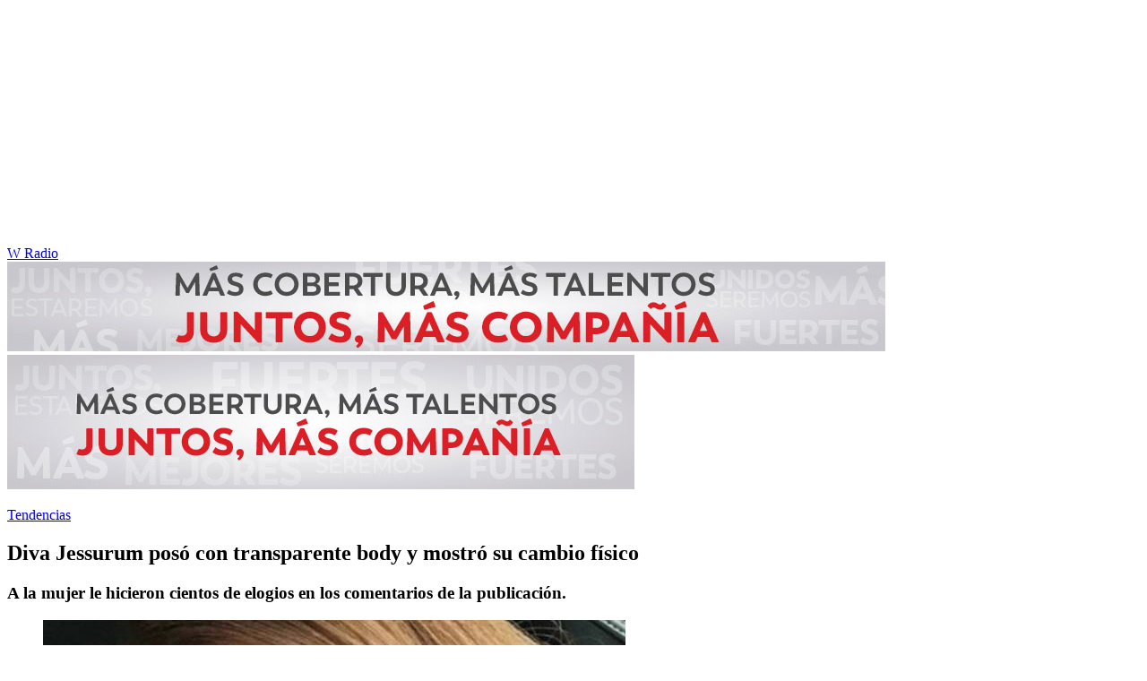

--- FILE ---
content_type: text/html; charset=utf-8
request_url: https://www.wradio.com.co/noticias/sociedad/diva-jessurum-poso-con-transparente-body-y-mostro-su-cambio-fisico/20210430/nota/4130925.aspx
body_size: 23339
content:
<!DOCTYPE html><html lang="es"><head><meta charSet="utf-8"/><meta name="viewport" content="width=device-width, initial-scale=1.0, maximum-scale=5.0"/><meta http-equiv="X-UA-Compatible" content="ie=edge"/><meta name="google-site-verification" content="G2X5nOR8G3vXlNRwVmMbVxyTVTim2xrrwRbLIyKmlqc"/><meta name="format-detection" content="address=no;email=no,telephone:no"/><link rel="preload" href="https://www.wradio.com.co/resizer/v2/UDOWO3N4NJGHDMLVRK2HAHAVPU.jpg?auth=c62cf5b0a34286c5065e96e144b31ee28616726a52f1a71807241795265d3e68&amp;width=650&amp;height=488&amp;quality=70&amp;smart=true" imagesrcset="https://www.wradio.com.co/resizer/v2/UDOWO3N4NJGHDMLVRK2HAHAVPU.jpg?auth=c62cf5b0a34286c5065e96e144b31ee28616726a52f1a71807241795265d3e68&amp;width=288&amp;height=216&amp;quality=70&amp;smart=true 288w, https://www.wradio.com.co/resizer/v2/UDOWO3N4NJGHDMLVRK2HAHAVPU.jpg?auth=c62cf5b0a34286c5065e96e144b31ee28616726a52f1a71807241795265d3e68&amp;width=343&amp;height=257&amp;quality=70&amp;smart=true 343w, https://www.wradio.com.co/resizer/v2/UDOWO3N4NJGHDMLVRK2HAHAVPU.jpg?auth=c62cf5b0a34286c5065e96e144b31ee28616726a52f1a71807241795265d3e68&amp;width=382&amp;height=287&amp;quality=70&amp;smart=true 382w, https://www.wradio.com.co/resizer/v2/UDOWO3N4NJGHDMLVRK2HAHAVPU.jpg?auth=c62cf5b0a34286c5065e96e144b31ee28616726a52f1a71807241795265d3e68&amp;width=650&amp;height=488&amp;quality=70&amp;smart=true 650w, https://www.wradio.com.co/resizer/v2/UDOWO3N4NJGHDMLVRK2HAHAVPU.jpg?auth=c62cf5b0a34286c5065e96e144b31ee28616726a52f1a71807241795265d3e68&amp;width=736&amp;height=552&amp;quality=70&amp;smart=true 736w, https://www.wradio.com.co/resizer/v2/UDOWO3N4NJGHDMLVRK2HAHAVPU.jpg?auth=c62cf5b0a34286c5065e96e144b31ee28616726a52f1a71807241795265d3e68&amp;width=768&amp;height=576&amp;quality=70&amp;smart=true 800w" imagesizes="(min-width:990px) 650px, calc(100vw - 32px)" as="image" fetchpriority="high"/><link rel="preload" as="font" href="/pf/resources/wradio-colombia/fonts/Montserrat/Montserrat-regular.woff2?d=560&amp;mxId=00000000" type="font/woff2" crossorigin="anonymous"/><link rel="preload" as="font" href="/pf/resources/wradio-colombia/fonts/Roboto/Roboto-regular.woff2?d=560&amp;mxId=00000000" type="font/woff2" crossorigin="anonymous"/><link rel="preload" as="font" href="/pf/resources/wradio-colombia/fonts/Montserrat/Montserrat-bold.woff2?d=560&amp;mxId=00000000" type="font/woff2" crossorigin="anonymous"/><title>Diva Jessurum posó con transparente body y mostró su cambio físico </title><meta name="lang" content="es"/><meta name="referrer" content="no-referrer-when-downgrade"/><meta name="robots" content="index, follow, noarchive"/><meta name="robots" content="max-video-preview:3"/><meta name="robots" content="max-image-preview:large"/><meta name="robots" content="max-snippet:-1"/><meta name="description" content="A la mujer le hicieron cientos de elogios en los comentarios de la publicación."/><meta name="organization" content="W Radio"/><meta property="article:modified_time" content="2021-04-30T14:12:00-05:00"/><meta property="article:published_time" content="2021-04-30T14:12:00-05:00"/><link rel="canonical" href="https://www.wradio.com.co/noticias/sociedad/diva-jessurum-poso-con-transparente-body-y-mostro-su-cambio-fisico/20210430/nota/4130925.aspx"/><link rel="amphtml" href="https://www.wradio.com.co/noticias/sociedad/diva-jessurum-poso-con-transparente-body-y-mostro-su-cambio-fisico/20210430/nota/4130925.aspx?outputType=amp"/><meta property="article:author" content="Redacción W Radio"/><meta property="article:publisher" content="https://www.facebook.com/WRadioCo/"/><meta property="article:section" content="Tendencias"/><meta property="article:tag" content="Tendencias"/><meta property="article:tag" content="Instagram"/><meta property="article:tag" content="Atrevida y sensual"/><meta property="article:tag" content="Seducción"/><meta property="article:tag" content="Presentadores televisión"/><meta property="article:tag" content="Redes sociales"/><link rel="alternate" href="https://www.wradio.com.co/arc/outboundfeeds/rss/category/tendencias?outputType=xml" type="application/rss+xml" title="RSS sobre Tendencias"/><meta property="og:title" content="Diva Jessurum posó con transparente body y mostró su cambio físico"/><meta property="og:description" content="A la mujer le hicieron cientos de elogios en los comentarios de la publicación."/><meta property="og:image" content="https://www.wradio.com.co/resizer/v2/https%3A%2F%2Fcloudfront-us-east-1.images.arcpublishing.com%2Fprisaradioco%2FUDOWO3N4NJGHDMLVRK2HAHAVPU.jpg?auth=e0f42d2fdd1d3594f438fd273f700b9e1636018cdb3bbb9a9f74c69ea72358bc&amp;height=500&amp;width=889&amp;quality=70&amp;smart=true"/><meta property="og:image:width" content="889"/><meta property="og:image:height" content="500"/><meta property="og:updated_time" content="2021-04-30T14:12:00-05:00"/><meta property="og:url" content="https://www.wradio.com.co/noticias/sociedad/diva-jessurum-poso-con-transparente-body-y-mostro-su-cambio-fisico/20210430/nota/4130925.aspx"/><meta property="og:type" content="article"/><meta property="og:site_name" content="W Radio"/><meta property="fb:app_id" content="229574677178613"/><meta property="twitter:card" content="summary_large_image"/><meta property="twitter:site" content="@WRadioColombia"/><meta name="twitter:title" content="Diva Jessurum posó con transparente body y mostró su cambio físico"/><meta name="twitter:description" content="A la mujer le hicieron cientos de elogios en los comentarios de la publicación."/><meta name="adUnit" property="adUnit" content="noticias/tendencias"/><script type="application/javascript" id="polyfill-script">if(!Array.prototype.includes||!(window.Object && window.Object.assign)||!window.Promise||!window.Symbol||!window.fetch){document.write('<script type="application/javascript" src="/pf/dist/engine/polyfill.js?d=560&mxId=00000000" defer=""><\/script>')}</script><script id="fusion-engine-react-script" type="application/javascript" src="/pf/dist/engine/react.js?d=560&amp;mxId=00000000" defer=""></script><script id="fusion-engine-combinations-script" type="application/javascript" src="/pf/dist/components/combinations/default.js?d=560&amp;mxId=00000000" defer=""></script><script id="fusion-spa-sw" type="application/javascript">if('serviceWorker' in navigator){window.addEventListener('load',function(){navigator.serviceWorker.register('/sw-spa.js?d=560&mxId=00000000')})}</script><link rel="shortcut icon" type="image/x-icon" href="/pf/resources/wradio-colombia/favicon.ico?d=560&amp;mxId=00000000"/><link rel="icon" type="image/x-icon" href="/pf/resources/wradio-colombia/favicon.ico?d=560&amp;mxId=00000000"/><link rel="apple-touch-icon" href="/pf/resources/wradio-colombia/touch-icon-iphone.png?d=560&amp;mxId=00000000"/><link rel="apple-touch-icon" sizes="152x152" href="/pf/resources/wradio-colombia/touch-icon-ipad.png?d=560&amp;mxId=00000000"/><link rel="apple-touch-icon" sizes="180x180" href="/pf/resources/wradio-colombia/touch-icon-iphone-retina.png?d=560&amp;mxId=00000000"/><link rel="apple-touch-icon" sizes="167x167" href="/pf/resources/wradio-colombia/touch-icon-ipad-retina.png?d=560&amp;mxId=00000000"/><link rel="stylesheet" href="/pf/resources/dist/css/wradio-colombia/default.css?d=560&amp;mxId=00000000"/><link rel="stylesheet" href="/pf/resources/dist/css/wradio-colombia/directo.css?d=560&amp;mxId=00000000"/><style type="text/css">.c-s > div.mh266-100 {
    min-height: 100px;
  }
  @media (min-width: 990px) {
    .c-s > div.mh266-100 {
      min-height: 266px;
    }
  } </style><link rel="preconnect" href="//sdk.privacy-center.org"/><script src="https://player.prisamedia.com/core/js/coreplayer_launcher.js" defer="" id="psd"></script><script type="text/javascript" src="https://cmp.prisa.com/dist/cmp.js" defer=""></script><script src="https://ak-ads-ns.prisasd.com/slot/latam/slot.js" defer=""></script><script data-integration="inlineScripts" defer="">
  window.addEventListener('AfterSpaRender', e => {
    /* 
    if (document.querySelector('.custom-include-script') && typeof customIncludeScript !== 'undefined') {      
      customIncludeScript.run();
    }

    if (document.querySelector('.custom-include-script') && typeof customIncludeScriptsArray !== 'undefined') {
      customIncludeScriptsArray.forEach(script => script.run());
    }    
    */

    if (typeof initOneTap === 'function') {
        initOneTap();
    }
  });
  ;
  window.addEventListener('BeforeSpaRender', e => {
    window.spaReferrerUrl = e.target.location.href;
    window.spaReferrerHostname = new URL(window.spaReferrerUrl).hostname;
    window.isSpaNavigation = true;
    window.disableRefresh = (Fusion.metas.refresh && Fusion.metas.refresh.value) ? Fusion.metas.refresh.value === 'disabled' : false;
    // document.querySelector('.custom-include-script')?.remove();
    // document.querySelector('.custom-include-lib')?.remove();

    if (typeof removeOneTapElement === 'function') {
      removeOneTapElement('onetap-script');
      removeOneTapElement('g_id_onload');
    }

  });
  ;
    window.addEventListener('DOMContentLoaded', (event) => {
      queryly.init("981cce6be5c1404e", document.querySelectorAll("#fusion-app"));
      if (typeof queryly !== 'undefined') {
        const originalTrackSearch = queryly.util.trackSearch;
        queryly.util.trackSearch = (q, suggest, found) => {
          DTM.trackEvent('internalSearch', { onsiteSearchTerm: suggest || q, onsiteSearchResults: String(queryly.search.total) });
          originalTrackSearch(q, suggest, found);
        }
      }
    });
  ;
  window.addEventListener('DOMContentLoaded', (event) => {
    /* if (document.querySelector('.custom-include-script') && typeof customIncludeScript !== 'undefined') {
      customIncludeScript.run();
    }

    if (document.querySelector('.custom-include-script') && typeof customIncludeScriptsArray !== 'undefined') {
      customIncludeScriptsArray.forEach(script => script.run());
    }    
    */ 
   
    window.disableRefresh = false;
    window.hasYouTubeIframe = false
    window.hasVideo = false
    const refresh = setTimeout(() => {
      if (!['play', 'pause', 'LIVE_BUFFERING', 'LIVE_CONNECTING','first_play'].includes(PERSISTENT_PLAYER.getStatus()) && PERSISTENT_PLAYER.getAdModuleStatus() !== 'AdPlay' && !window.disableRefresh && !window.hasVideo && !window.hasYouTubeIframe) {      
        location.reload();
      }
    }, 240000);
  });

  /*
  window.addEventListener('load', e => {
    if (document.querySelector('.custom-include-script') && typeof customIncludeScript !== 'undefined') {
      customIncludeScript.run();
    }

    if (document.querySelector('.custom-include-script') && typeof customIncludeScriptsArray !== 'undefined') {
      customIncludeScriptsArray.forEach(script => script.run());
    }
  });
  */
  ;
  function registeredUser(){
    const capa = document.querySelector('.c-opc');
    const primerBoton = capa.querySelector('button');
    return primerBoton.querySelector('img') !== null;
  }

  function initOneTap() {
    if (!document.querySelector('.c-opc')){
      return false;
    }

    const env = 'prisaradioco';
    const isLogged = registeredUser();
    
    if (window.innerWidth < 980 || isLogged || env !== 'prisaradioco') {
      return false;
    }

    var script = document.createElement('script');
    var refererUri = (window.spaLocation) ? window.spaLocation : window.location.href; 
    var loginUri = 'https://connect.prisadigital.com/connect/google/wradioco/?redirect_uri=' + encodeURIComponent('https://seguro.wradio.com.co/rrss?onetap=1&referer=' + refererUri )+ '&encode=1';
    
    script.id = 'onetap-script';
    script.src = 'https://accounts.google.com/gsi/client';
    script.setAttribute('async', '');
    script.setAttribute('defer', '');

    var div = document.createElement('div');
    div.id = 'g_id_onload';
    div.setAttribute('data-client_id', '484514662025-st0c4mhjg9ei4p83u8sr8cs9si8b5qrr.apps.googleusercontent.com');
    div.setAttribute('data-context', 'signin');
    div.setAttribute('data-login_uri', loginUri);
    div.setAttribute('data-auto_select', 'false');
    div.setAttribute('data-close_on_tap_outside', 'false');
    div.setAttribute('data-itp_support', 'true');
    
    var body = document.getElementsByTagName('body')[0];
    var firstChild = body.firstChild;
    body.insertBefore(script, firstChild);
    body.insertBefore(div, firstChild);
  }

  function removeOneTapElement(id) {
    if ( document.getElementById(id) !== null) {
      document.getElementById(id).parentNode.removeChild(document.getElementById(id));
    }
  }

  window.addEventListener('DOMContentLoaded', (event) => {
    setTimeout(() => {
      initOneTap();
    }, 1000);
  });
  </script><script defer="" src="https://cdn.unblockia.com/h.js"></script><script defer="" src="https://www.youtube.com/iframe_api"></script><script>
            window._taboola = window._taboola || [];
            _taboola.push({article:'auto'});
            (function(e, f, u, i){
              if (!document.getElementById(i)){
                e.async = 1;
                e.src = u;
                e.id = i;
                f.parentNode.insertBefore(e, f);
              }
            })(document.createElement('script'), document.getElementsByTagName('script')[0], '//cdn.taboola.com/libtrc/grupoprisa-wradioco/loader.js', 'tb_loader_script');
            if (window.performance && typeof window.performance.mark == 'function') {
              window.performance.mark('tbl_ic');
            }
          </script><script>(function(d,s,id,h,t){ 
            var js,r,djs = d.getElementsByTagName(s)[0]; 
            if (d.getElementById(id)) {return;} 
            js = d.createElement('script');js.id =id;js.async=1; 
            js.h=h;js.t=t; 
            r=encodeURI(btoa(d.referrer)); 
            js.src="//"+h+"/pixel/js/"+t+"/"+r; 
            djs.parentNode.insertBefore(js, djs); 
           }(document, 'script', 'dogtrack-pixel','prlt.spxl.socy.es', 'PRLT_095_058_701'));</script><script> let customIncludeScript; const customIncludeScriptsArray = [];</script><script id="pmuserjs" src="https://static.prisa.com/dist/subs/pmuser/v2/stable/pmuser.min.js"></script>
<script>(window.BOOMR_mq=window.BOOMR_mq||[]).push(["addVar",{"rua.upush":"false","rua.cpush":"true","rua.upre":"false","rua.cpre":"true","rua.uprl":"false","rua.cprl":"false","rua.cprf":"false","rua.trans":"SJ-aca22ddc-dc09-4737-b4ce-0a99d6fddb47","rua.cook":"false","rua.ims":"false","rua.ufprl":"false","rua.cfprl":"true","rua.isuxp":"false","rua.texp":"norulematch","rua.ceh":"false","rua.ueh":"false","rua.ieh.st":"0"}]);</script>
                              <script>!function(e){var n="https://s.go-mpulse.net/boomerang/";if("False"=="True")e.BOOMR_config=e.BOOMR_config||{},e.BOOMR_config.PageParams=e.BOOMR_config.PageParams||{},e.BOOMR_config.PageParams.pci=!0,n="https://s2.go-mpulse.net/boomerang/";if(window.BOOMR_API_key="SEL4K-Z6XWB-UC43S-J9FAB-5Y46Z",function(){function e(){if(!o){var e=document.createElement("script");e.id="boomr-scr-as",e.src=window.BOOMR.url,e.async=!0,i.parentNode.appendChild(e),o=!0}}function t(e){o=!0;var n,t,a,r,d=document,O=window;if(window.BOOMR.snippetMethod=e?"if":"i",t=function(e,n){var t=d.createElement("script");t.id=n||"boomr-if-as",t.src=window.BOOMR.url,BOOMR_lstart=(new Date).getTime(),e=e||d.body,e.appendChild(t)},!window.addEventListener&&window.attachEvent&&navigator.userAgent.match(/MSIE [67]\./))return window.BOOMR.snippetMethod="s",void t(i.parentNode,"boomr-async");a=document.createElement("IFRAME"),a.src="about:blank",a.title="",a.role="presentation",a.loading="eager",r=(a.frameElement||a).style,r.width=0,r.height=0,r.border=0,r.display="none",i.parentNode.appendChild(a);try{O=a.contentWindow,d=O.document.open()}catch(_){n=document.domain,a.src="javascript:var d=document.open();d.domain='"+n+"';void(0);",O=a.contentWindow,d=O.document.open()}if(n)d._boomrl=function(){this.domain=n,t()},d.write("<bo"+"dy onload='document._boomrl();'>");else if(O._boomrl=function(){t()},O.addEventListener)O.addEventListener("load",O._boomrl,!1);else if(O.attachEvent)O.attachEvent("onload",O._boomrl);d.close()}function a(e){window.BOOMR_onload=e&&e.timeStamp||(new Date).getTime()}if(!window.BOOMR||!window.BOOMR.version&&!window.BOOMR.snippetExecuted){window.BOOMR=window.BOOMR||{},window.BOOMR.snippetStart=(new Date).getTime(),window.BOOMR.snippetExecuted=!0,window.BOOMR.snippetVersion=12,window.BOOMR.url=n+"SEL4K-Z6XWB-UC43S-J9FAB-5Y46Z";var i=document.currentScript||document.getElementsByTagName("script")[0],o=!1,r=document.createElement("link");if(r.relList&&"function"==typeof r.relList.supports&&r.relList.supports("preload")&&"as"in r)window.BOOMR.snippetMethod="p",r.href=window.BOOMR.url,r.rel="preload",r.as="script",r.addEventListener("load",e),r.addEventListener("error",function(){t(!0)}),setTimeout(function(){if(!o)t(!0)},3e3),BOOMR_lstart=(new Date).getTime(),i.parentNode.appendChild(r);else t(!1);if(window.addEventListener)window.addEventListener("load",a,!1);else if(window.attachEvent)window.attachEvent("onload",a)}}(),"".length>0)if(e&&"performance"in e&&e.performance&&"function"==typeof e.performance.setResourceTimingBufferSize)e.performance.setResourceTimingBufferSize();!function(){if(BOOMR=e.BOOMR||{},BOOMR.plugins=BOOMR.plugins||{},!BOOMR.plugins.AK){var n="true"=="true"?1:0,t="",a="aobzruax3this2l6wmjq-f-374d2cfda-clientnsv4-s.akamaihd.net",i="false"=="true"?2:1,o={"ak.v":"39","ak.cp":"1196237","ak.ai":parseInt("714865",10),"ak.ol":"0","ak.cr":8,"ak.ipv":4,"ak.proto":"h2","ak.rid":"4649463b","ak.r":41406,"ak.a2":n,"ak.m":"dscr","ak.n":"ff","ak.bpcip":"3.131.152.0","ak.cport":54802,"ak.gh":"23.216.9.137","ak.quicv":"","ak.tlsv":"tls1.3","ak.0rtt":"","ak.0rtt.ed":"","ak.csrc":"-","ak.acc":"","ak.t":"1769911059","ak.ak":"hOBiQwZUYzCg5VSAfCLimQ==OWucR66F4mxBhk/fQYbAmxobcZ5XimeywidAzy3YxVZQnSAmW/MnsPUzNAETYvo9t9gQb/lxQPwIpTr5l3pGJp+bB+nOo6HDzU44FGGPfU/zPqqN4b+7TTGX2bHirZSgO/a8h/YgnXL0n3bqjuRJH/2HNvdwGKvDAbdqhZA2G05dEYpfb+DF5+2knJ5bZjZNMoi09kOrTjaqG2rbh1WLFThOFdHaGKviN4XpYK7mz7fbztWwhDCgaQ97fRs8/beFz1sfMG9TO7Zvslx/WSrtSnfyMEwY/QoVbThceFnc3MZwZ5kA7aiWWQkz4bnXPaTVxjj5sDJu/ohYBsZHcW6K3Mk6RZ6bJMYvjypp0t1AEwpky97fo8yUwTX2Ws/N1Y8FtFLWSzYUz1KXQfSKwqu5r4V8IhJdFAAzjWEA88kOGiQ=","ak.pv":"38","ak.dpoabenc":"","ak.tf":i};if(""!==t)o["ak.ruds"]=t;var r={i:!1,av:function(n){var t="http.initiator";if(n&&(!n[t]||"spa_hard"===n[t]))o["ak.feo"]=void 0!==e.aFeoApplied?1:0,BOOMR.addVar(o)},rv:function(){var e=["ak.bpcip","ak.cport","ak.cr","ak.csrc","ak.gh","ak.ipv","ak.m","ak.n","ak.ol","ak.proto","ak.quicv","ak.tlsv","ak.0rtt","ak.0rtt.ed","ak.r","ak.acc","ak.t","ak.tf"];BOOMR.removeVar(e)}};BOOMR.plugins.AK={akVars:o,akDNSPreFetchDomain:a,init:function(){if(!r.i){var e=BOOMR.subscribe;e("before_beacon",r.av,null,null),e("onbeacon",r.rv,null,null),r.i=!0}return this},is_complete:function(){return!0}}}}()}(window);</script></head><body class="story noticia"><script>window.DTM={eventQueue:[],trackEvent:function(eventName,data){window.DTM.eventQueue.push({eventName,data})}};</script><div id="fusion-app"><div id="wradio_gpt-NSTD3"></div><div id="wradio_gpt-INTER"></div><div id="wradio_gpt-SKIN"></div><div id="wradio_gpt-SKY1"></div><div id="wradio_gpt-SKY2"></div><script type="application/ld+json">{"@context":"https://schema.org","@type":"NewsMediaOrganization","name":"W Radio","url":"https://www.wradio.com.co/","logo":"https://www.wradio.com.co/pf/resources/wradio-colombia/img/logow.svg?d=560&mxId=00000000","sameAs":["https://www.facebook.com/WRadioCo/","https://www.youtube.com/c/wradiooficial/","https://twitter.com/WRadioColombia/","https://instagram.com/wradioco/"]}</script><script type="application/ld+json">{"@context":"https://schema.org","@type":"NewsArticle","mainEntityofPage":"https://www.wradio.com.co/noticias/sociedad/diva-jessurum-poso-con-transparente-body-y-mostro-su-cambio-fisico/20210430/nota/4130925.aspx","url":"https://www.wradio.com.co/noticias/sociedad/diva-jessurum-poso-con-transparente-body-y-mostro-su-cambio-fisico/20210430/nota/4130925.aspx","headline":"Diva Jessurum posó con transparente body y mostró su cambio físico","description":"A la mujer le hicieron cientos de elogios en los comentarios de la publicación.","datePublished":"2021-04-30T14:12:00.000Z","publisher":{"@type":"NewsMediaOrganization","name":"W Radio","url":"https://www.wradio.com.co","logo":{"@type":"ImageObject","url":"https://www.wradio.com.co/pf/resources/wradio-colombia/img/logow.svg?d=560&mxId=00000000","width":300,"height":77}},"dateModified":"2022-12-12T14:44:29.407Z","articleBody":"<p>La reconocida presentadora <strong>Diva Jessurum descrest&oacute; a sus seguidores en redes sociales con una fotograf&iacute;a en la que evidenci&oacute; su cambio de apariencia luego de perder varios kilos de m&aacute;s. </strong></p>\r\n\r\n<p>En la imagen que comparti&oacute; a trav&eacute;s de Instagram <strong>se le ve posando con un transparente body negro que resalta con el fondo blanco de la fotograf&iacute;a. </strong></p>\r\n\r\n<p>&ldquo;<strong>La paz interior no tiene precio</strong>&rdquo;, fue el mensaje con el que Diva acompa&ntilde;&oacute; su imagen.</p>\r\n\r\n<p>Y es que la imagen no pas&oacute; desapercibida entre sus seguidores, <strong>pues muchos elogiaron su actual aspecto f&iacute;sico y la gran sonrisa que la caracteriza. </strong></p>\r\n\r\n<p>&ldquo;<strong>Poderosa mi Jessu</strong> (&hellip;). Una completa diva, preciosa (&hellip;). <strong>Te pasas de hermosa, muy top</strong>&rdquo;, fueron algunos de los comentarios en la publicaci&oacute;n.</p>\r\n","keywords":["Tendencias","Instagram","Atrevida y sensual","Seducción","Presentadores televisión","Redes sociales"],"image":{"@type":"ImageObject","caption":"Presentadora Diva Jessurum. Foto: Instagram: @divajessurum","url":"https://www.wradio.com.co/resizer/v2/https%3A%2F%2Fcloudfront-us-east-1.images.arcpublishing.com%2Fprisaradioco%2FUDOWO3N4NJGHDMLVRK2HAHAVPU.jpg?auth=e0f42d2fdd1d3594f438fd273f700b9e1636018cdb3bbb9a9f74c69ea72358bc&height=500&width=889&quality=70&smart=true","width":889,"height":500},"author":[{"@type":"Person","name":"Redacción W Radio","url":null}]}</script><div class="c-s"><div class="mh266-100"><div id="wradio_gpt-LDB1"></div></div><header><div class="menu"></div><div class="c-h-w"><div class="c-h-d"></div><div class="c-h-p"><a href="/" title="W Radio" class="logo">W Radio</a><div id="radio-station-select" style="display:none"><ul><li><a href="#" title="Hable con el programa">Hable con el programa</a></li><li class="ondirect"><svg class="microfono"></svg><span class="programa-w"></span></li></ul></div></div></div></header></div><main><section class="c-cad free"></section><div></div><div><div><style>
.bannerdesktop img{
        margin:0 auto;
        text-align:center;}
@media (max-width:600px){
.bannermovil img{
        margin:0 auto;
        text-align:center;
padding: 0 16px;
    }
}
</style>
<div><a class="bannerdesktop" href= https://caracol.com.co/><img src= https://cr00.epimg.net/especiales/arcsites/wco/img/epigrafe-caracol.jpg class="lazy-hidden" title="MÁS COBERTURA, MÁS TALENTOS. JUNTOS, MAS COMPAÑÍA"></a>
<a class="bannermovil" href= https://caracol.com.co/><img src=https://cr00.epimg.net/especiales/arcsites/wco/img/epigrafe-mobie.jpg class="lazy-hidden" title="MÁS COBERTURA, MÁS TALENTOS. JUNTOS, MAS COMPAÑÍA"></a></div></div></div><article><header><p class="bcrumb"><a href="/tendencias/" title="Tendencias">Tendencias</a></p><div class="cint"></div><h1>Diva Jessurum posó con transparente body y mostró su cambio físico</h1><h3>A la mujer le hicieron cientos de elogios en los comentarios de la publicación.</h3></header><div class="cnt-data-art"><div class="c-i"><div class="lead-art"><figure><img src="https://www.wradio.com.co/resizer/v2/UDOWO3N4NJGHDMLVRK2HAHAVPU.jpg?auth=c62cf5b0a34286c5065e96e144b31ee28616726a52f1a71807241795265d3e68&amp;width=650&amp;height=488&amp;quality=70&amp;smart=true" alt="Presentadora Diva Jessurum. Foto: Instagram: @divajessurum" loading="eager" importance="high" width="650" height="488" srcSet="https://www.wradio.com.co/resizer/v2/UDOWO3N4NJGHDMLVRK2HAHAVPU.jpg?auth=c62cf5b0a34286c5065e96e144b31ee28616726a52f1a71807241795265d3e68&amp;width=288&amp;height=216&amp;quality=70&amp;smart=true 288w, https://www.wradio.com.co/resizer/v2/UDOWO3N4NJGHDMLVRK2HAHAVPU.jpg?auth=c62cf5b0a34286c5065e96e144b31ee28616726a52f1a71807241795265d3e68&amp;width=343&amp;height=257&amp;quality=70&amp;smart=true 343w, https://www.wradio.com.co/resizer/v2/UDOWO3N4NJGHDMLVRK2HAHAVPU.jpg?auth=c62cf5b0a34286c5065e96e144b31ee28616726a52f1a71807241795265d3e68&amp;width=382&amp;height=287&amp;quality=70&amp;smart=true 382w, https://www.wradio.com.co/resizer/v2/UDOWO3N4NJGHDMLVRK2HAHAVPU.jpg?auth=c62cf5b0a34286c5065e96e144b31ee28616726a52f1a71807241795265d3e68&amp;width=650&amp;height=488&amp;quality=70&amp;smart=true 650w, https://www.wradio.com.co/resizer/v2/UDOWO3N4NJGHDMLVRK2HAHAVPU.jpg?auth=c62cf5b0a34286c5065e96e144b31ee28616726a52f1a71807241795265d3e68&amp;width=736&amp;height=552&amp;quality=70&amp;smart=true 736w, https://www.wradio.com.co/resizer/v2/UDOWO3N4NJGHDMLVRK2HAHAVPU.jpg?auth=c62cf5b0a34286c5065e96e144b31ee28616726a52f1a71807241795265d3e68&amp;width=768&amp;height=576&amp;quality=70&amp;smart=true 800w" sizes="(min-width:990px) 650px, calc(100vw - 32px)"/><figcaption class="fc"><p><span>Presentadora Diva Jessurum. Foto: Instagram: @divajessurum</span><span>(<!-- -->Thot<!-- -->)</span></p></figcaption></figure><button class="bt-am"></button></div><aside class="cnt-interaccion"><div></div><ul><li><button title="facebook" class="bt-fa">facebook</button></li><li><button title="twitter" class="bt-tw">twitter</button></li><li><button title="linkedIn" class="bt-li">linkedIn</button></li><li><button title="whatsapp" class="bt-wh">whatsapp</button></li></ul></aside><div class="cnt-byline"><div><p>Redacción W Radio</p></div><time date-time="2021-04-30T19:12:00.000-5:00"><span class="a_ti">30/04/2021 - 14:12 h COT</span></time></div><div class="cnt-txt"><p><p>La reconocida presentadora <strong>Diva Jessurum descrest&oacute; a sus seguidores en redes sociales con una fotograf&iacute;a en la que evidenci&oacute; su cambio de apariencia luego de perder varios kilos de m&aacute;s. </strong></p></p><p>

</p><p><p>En la imagen que comparti&oacute; a trav&eacute;s de Instagram <strong>se le ve posando con un transparente body negro que resalta con el fondo blanco de la fotograf&iacute;a. </strong></p></p><p>

</p><p><p>&ldquo;<strong>La paz interior no tiene precio</strong>&rdquo;, fue el mensaje con el que Diva acompa&ntilde;&oacute; su imagen.</p></p><p>

</p><p><p>Y es que la imagen no pas&oacute; desapercibida entre sus seguidores, <strong>pues muchos elogiaron su actual aspecto f&iacute;sico y la gran sonrisa que la caracteriza. </strong></p></p><p>

</p><p><p>&ldquo;<strong>Poderosa mi Jessu</strong> (&hellip;). Una completa diva, preciosa (&hellip;). <strong>Te pasas de hermosa, muy top</strong>&rdquo;, fueron algunos de los comentarios en la publicaci&oacute;n.</p></p><p>
</p><div class="oembed-instagram  container_row margin_top_md margin_bottom_md block-margin-bottom thisisNotAmp"><div><div><blockquote class="instagram-media" data-instgrm-captioned data-instgrm-permalink="https://www.instagram.com/p/CORV9yjHLSH/?utm_source=ig_embed&amp;utm_campaign=loading" data-instgrm-version="14" style=" background:#FFF; border:0; border-radius:3px; box-shadow:0 0 1px 0 rgba(0,0,0,0.5),0 1px 10px 0 rgba(0,0,0,0.15); margin: 1px; max-width:658px; min-width:326px; padding:0; width:99.375%; width:-webkit-calc(100% - 2px); width:calc(100% - 2px);"><div style="padding:16px;"> <a href="https://www.instagram.com/p/CORV9yjHLSH/?utm_source=ig_embed&amp;utm_campaign=loading" style=" background:#FFFFFF; line-height:0; padding:0 0; text-align:center; text-decoration:none; width:100%;" target="_blank"> <div style=" display: flex; flex-direction: row; align-items: center;"> <div style="background-color: #F4F4F4; border-radius: 50%; flex-grow: 0; height: 40px; margin-right: 14px; width: 40px;"></div> <div style="display: flex; flex-direction: column; flex-grow: 1; justify-content: center;"> <div style=" background-color: #F4F4F4; border-radius: 4px; flex-grow: 0; height: 14px; margin-bottom: 6px; width: 100px;"></div> <div style=" background-color: #F4F4F4; border-radius: 4px; flex-grow: 0; height: 14px; width: 60px;"></div></div></div><div style="padding: 19% 0;"></div> <div style="display:block; height:50px; margin:0 auto 12px; width:50px;"><svg width="50px" height="50px" viewBox="0 0 60 60" version="1.1" xmlns="https://www.w3.org/2000/svg" xmlns:xlink="https://www.w3.org/1999/xlink"><g stroke="none" stroke-width="1" fill="none" fill-rule="evenodd"><g transform="translate(-511.000000, -20.000000)" fill="#000000"><g><path d="M556.869,30.41 C554.814,30.41 553.148,32.076 553.148,34.131 C553.148,36.186 554.814,37.852 556.869,37.852 C558.924,37.852 560.59,36.186 560.59,34.131 C560.59,32.076 558.924,30.41 556.869,30.41 M541,60.657 C535.114,60.657 530.342,55.887 530.342,50 C530.342,44.114 535.114,39.342 541,39.342 C546.887,39.342 551.658,44.114 551.658,50 C551.658,55.887 546.887,60.657 541,60.657 M541,33.886 C532.1,33.886 524.886,41.1 524.886,50 C524.886,58.899 532.1,66.113 541,66.113 C549.9,66.113 557.115,58.899 557.115,50 C557.115,41.1 549.9,33.886 541,33.886 M565.378,62.101 C565.244,65.022 564.756,66.606 564.346,67.663 C563.803,69.06 563.154,70.057 562.106,71.106 C561.058,72.155 560.06,72.803 558.662,73.347 C557.607,73.757 556.021,74.244 553.102,74.378 C549.944,74.521 548.997,74.552 541,74.552 C533.003,74.552 532.056,74.521 528.898,74.378 C525.979,74.244 524.393,73.757 523.338,73.347 C521.94,72.803 520.942,72.155 519.894,71.106 C518.846,70.057 518.197,69.06 517.654,67.663 C517.244,66.606 516.755,65.022 516.623,62.101 C516.479,58.943 516.448,57.996 516.448,50 C516.448,42.003 516.479,41.056 516.623,37.899 C516.755,34.978 517.244,33.391 517.654,32.338 C518.197,30.938 518.846,29.942 519.894,28.894 C520.942,27.846 521.94,27.196 523.338,26.654 C524.393,26.244 525.979,25.756 528.898,25.623 C532.057,25.479 533.004,25.448 541,25.448 C548.997,25.448 549.943,25.479 553.102,25.623 C556.021,25.756 557.607,26.244 558.662,26.654 C560.06,27.196 561.058,27.846 562.106,28.894 C563.154,29.942 563.803,30.938 564.346,32.338 C564.756,33.391 565.244,34.978 565.378,37.899 C565.522,41.056 565.552,42.003 565.552,50 C565.552,57.996 565.522,58.943 565.378,62.101 M570.82,37.631 C570.674,34.438 570.167,32.258 569.425,30.349 C568.659,28.377 567.633,26.702 565.965,25.035 C564.297,23.368 562.623,22.342 560.652,21.575 C558.743,20.834 556.562,20.326 553.369,20.18 C550.169,20.033 549.148,20 541,20 C532.853,20 531.831,20.033 528.631,20.18 C525.438,20.326 523.257,20.834 521.349,21.575 C519.376,22.342 517.703,23.368 516.035,25.035 C514.368,26.702 513.342,28.377 512.574,30.349 C511.834,32.258 511.326,34.438 511.181,37.631 C511.035,40.831 511,41.851 511,50 C511,58.147 511.035,59.17 511.181,62.369 C511.326,65.562 511.834,67.743 512.574,69.651 C513.342,71.625 514.368,73.296 516.035,74.965 C517.703,76.634 519.376,77.658 521.349,78.425 C523.257,79.167 525.438,79.673 528.631,79.82 C531.831,79.965 532.853,80.001 541,80.001 C549.148,80.001 550.169,79.965 553.369,79.82 C556.562,79.673 558.743,79.167 560.652,78.425 C562.623,77.658 564.297,76.634 565.965,74.965 C567.633,73.296 568.659,71.625 569.425,69.651 C570.167,67.743 570.674,65.562 570.82,62.369 C570.966,59.17 571,58.147 571,50 C571,41.851 570.966,40.831 570.82,37.631"></path></g></g></g></svg></div><div style="padding-top: 8px;"> <div style=" color:#3897f0; font-family:Arial,sans-serif; font-size:14px; font-style:normal; font-weight:550; line-height:18px;">View this post on Instagram</div></div><div style="padding: 12.5% 0;"></div> <div style="display: flex; flex-direction: row; margin-bottom: 14px; align-items: center;"><div> <div style="background-color: #F4F4F4; border-radius: 50%; height: 12.5px; width: 12.5px; transform: translateX(0px) translateY(7px);"></div> <div style="background-color: #F4F4F4; height: 12.5px; transform: rotate(-45deg) translateX(3px) translateY(1px); width: 12.5px; flex-grow: 0; margin-right: 14px; margin-left: 2px;"></div> <div style="background-color: #F4F4F4; border-radius: 50%; height: 12.5px; width: 12.5px; transform: translateX(9px) translateY(-18px);"></div></div><div style="margin-left: 8px;"> <div style=" background-color: #F4F4F4; border-radius: 50%; flex-grow: 0; height: 20px; width: 20px;"></div> <div style=" width: 0; height: 0; border-top: 2px solid transparent; border-left: 6px solid #f4f4f4; border-bottom: 2px solid transparent; transform: translateX(16px) translateY(-4px) rotate(30deg)"></div></div><div style="margin-left: auto;"> <div style=" width: 0px; border-top: 8px solid #F4F4F4; border-right: 8px solid transparent; transform: translateY(16px);"></div> <div style=" background-color: #F4F4F4; flex-grow: 0; height: 12px; width: 16px; transform: translateY(-4px);"></div> <div style=" width: 0; height: 0; border-top: 8px solid #F4F4F4; border-left: 8px solid transparent; transform: translateY(-4px) translateX(8px);"></div></div></div> <div style="display: flex; flex-direction: column; flex-grow: 1; justify-content: center; margin-bottom: 24px;"> <div style=" background-color: #F4F4F4; border-radius: 4px; flex-grow: 0; height: 14px; margin-bottom: 6px; width: 224px;"></div> <div style=" background-color: #F4F4F4; border-radius: 4px; flex-grow: 0; height: 14px; width: 144px;"></div></div></a><p style=" color:#c9c8cd; font-family:Arial,sans-serif; font-size:14px; line-height:17px; margin-bottom:0; margin-top:8px; overflow:hidden; padding:8px 0 7px; text-align:center; text-overflow:ellipsis; white-space:nowrap;"><a href="https://www.instagram.com/p/CORV9yjHLSH/?utm_source=ig_embed&amp;utm_campaign=loading" style=" color:#c9c8cd; font-family:Arial,sans-serif; font-size:14px; font-style:normal; font-weight:normal; line-height:17px; text-decoration:none;" target="_blank">A post shared by La Unica Diva De La 📺 (@divajessurum)</a></p></div></blockquote>
<script async src="//platform.instagram.com/en_US/embeds.js"></script></div></div></div></div><div class="tags"><button>Más</button><ul><li><a href="/tag/tendencias/" title="Tendencias">Tendencias</a></li><li><a href="/tag/instagram/" title="Instagram">Instagram</a></li><li><a href="/tag/atrevida_y_sensual/" title="Atrevida y sensual">Atrevida y sensual</a></li><li><a href="/tag/seduccion/a/" title="Seducción">Seducción</a></li><li><a href="/tag/presentadores_television/a/" title="Presentadores televisión">Presentadores televisión</a></li><li><a href="/tag/redes_sociales/a/" title="Redes sociales">Redes sociales</a></li></ul></div><div data-fusion-collection="features" data-fusion-type="articleStructuredData/default"></div><aside id="taboola-below-article-thumbnails"></aside></div><div class="c-d"><div class="cnt-publi"><div id="wradio_gpt-MPU1"></div></div><aside class="ult"><p><span>Últimas Noticias</span></p><ul><li><a href="https://caracol.com.co/2026/02/01/el-gobierno-federal-de-eeuu-entra-en-cierre-tecnico-a-la-espera-de-votacion/">El gobierno federal de EE.UU. entra en cierre técnico a la espera de votación</a></li><li><a href="https://caracol.com.co/2026/02/01/graves-inundaciones-sufren-habitantes-de-extensa-parte-del-municipio-de-arboletes-en-el-uraba/">Graves inundaciones sufren habitantes de extensa parte del municipio de Arboletes en el Urabá</a></li><li><a href="https://caracol.com.co/2026/02/01/juez-federal-ordena-liberacion-de-liam-conejo-ramos-el-nino-de-5-anos-detenido-por-ice/">Juez federal ordena liberación de Liam Conejo Ramos el niño de 5 años detenido por ICE</a></li><li><a href="https://caracol.com.co/2026/02/01/diana-riveros-asumira-las-banderas-politicas-de-su-esposo-diogenes-quintero/">Diana Riveros asumirá las banderas políticas de su esposo Diógenes Quintero</a></li><li><a href="https://caracol.com.co/2026/02/01/resultados-loteria-de-boyaca-hoy-31-de-enero-2026-consulte-los-premios/">Resultados Lotería de Boyacá HOY 31 de enero 2026: consulte los premios</a></li><li><a href="https://caracol.com.co/2026/02/01/tabla-posiciones-liga-2026-asi-quedo-con-la-victoria-de-santa-fe-sobre-chico-en-tunja/">Tabla posiciones Liga 2026: así quedó con la victoria de Santa Fe sobre Chicó en Tunja</a></li></ul></aside><div class="cnt-publi"><div id="wradio_gpt-MPU2"></div></div></div></div></article><div class="sig-art"><p>El siguiente artículo se está cargando</p></div></main><footer><ul class="c-sn"><li><a class="tw" href="https://twitter.com/WRadioColombia/" title="Ir a Twitter" target="_blank" rel="noopener noreferrer nofollow">4.4M</a></li><li><a class="fb" href="https://www.facebook.com/WRadioCo/" title="Ir a Facebook" target="_blank" rel="noopener noreferrer nofollow">1.7M</a></li><li><a class="in" href="https://instagram.com/wradioco/" title="Ir a Instagram" target="_blank" rel="noopener noreferrer nofollow">947K</a></li><li><a class="tt" href="https://www.tiktok.com/@wradiocolombia" title="Ir a TikTok" target="_blank" rel="noopener noreferrer nofollow">945,9K</a></li><li><a class="yt" href="https://www.youtube.com/c/wradiooficial/" title="Ir a YouTube" target="_blank" rel="noopener noreferrer nofollow">1,06M</a></li><li><a class="wp" href="https://whatsapp.com/channel/0029VZzfBPr7Noa8I9pRuP2E" title="Ir a WhatsApp" target="_blank" rel="noopener noreferrer nofollow">393K</a></li></ul><div class="c-gr"><div id="pie"><div id="pie-comun9" class=""><span></span></div></div></div><ul class="socio"><li><span>Asociado a:</span></li><li><a href="https://www.iabcolombia.com/" target="_blank" title="Interactive Advertising Bureau | iab Colombia" rel="noreferrer"><img src="https://cr00.epimg.net/especiales/img-arc/wradio-colombia/logo-iabcol.svg" alt="Interactive Advertising Bureau | iab Colombia" class="lazy-hidden" width="130" height="40" loading="lazy"/></a></li><li><a href="https://www.asomedios.com/" target="_blank" title="Asomedios" rel="noreferrer"><img src="https://cr00.epimg.net/especiales/img-arc/wradio-colombia/logo-asomedios.svg" alt="Asomedios" class="lazy-hidden" width="43" height="40" loading="lazy"/></a></li></ul><ul class="c-ln"><li><a href="/aviso-legal/" title="Aviso legal">Aviso legal</a></li><li><a href="/politica-privacidad/" title="Política de Privacidad" target="_blank" rel="noreferrer">Política de Protección de Datos</a></li><li><a title="Política de cookies" href="/politica-cookies/" rel="nofollow">Política de cookies</a></li><li><a id="cookieShowButton" title="Configuración de cookies" href="#" rel="noopener noreferrer">Configuración de cookies</a></li><li><a href="/transparencia/" title="Transparencia" target="_blank" rel="noreferrer">Transparencia</a></li><li><a href="/soluciones-w/" title="Soluciones W">Soluciones W</a></li><li><a href="/telefonos/" title="Teléfonos">Teléfonos</a></li><li><a href="/escribanos/" title="ir a contactos de W Radio">Escríbanos</a></li></ul><div class="txt-fot"><p><b>© CARACOL S.A. Todos los derechos reservados.</b><br/>CARACOL S.A. realiza una reserva expresa de las reproducciones y usos de las obras y otras prestaciones accesibles desde este sitio web a medios de lectura mecánica u otros medios que resulten adecuados.</p></div></footer><div id="fusion-static-enter:persistent-player" style="display:none" data-fusion-component="persistent-player" data-persistent-entry="true"></div><section class="cnt-player-permanente" style="bottom:0"><div class="pl-colapsado reproduciendo" id="serper_parent"><button class="bt-desplegar-alternativos pp-toggle">Otros directos</button><button class="bt-boletin"></button><div class="cnt-banner" id="player-ads" style="display:none"><div class="player-live-banner-sync" id="publi_banner_sync"></div></div><div id="player-permanenteCS"></div><button class="bt-desplegar pp-toggle">Desplegar</button></div><div class="cnt-player-desplegado"><div class="cnt-controles"><button class="bt-cerrar pp-toggle">Cerrar</button><button class="bt-share pp-toggle-share">Compartir</button><button class="bt-mas pp-toggle-more">Más opciones</button></div><div><div class="sup"><div class="imagen"><div class="cnt-banner" id="publi-sup"></div><img src="/pf/resources/wradio-colombia/img/logow.svg?d=560" width="250" height="250" alt="W Radio"/></div><div class="cnt-txt-audio"><div class="estado directo"><span>Directo</span></div><div class="cnt-info"><p class="info-emisora"><b></b></p><p class="info-programa"><b></b></p><p class="info-presentador"></p><p class="txt-publicidad">Tu contenido empezará después de la publicidad</p></div><div class="ds-progreso"><span></span><p class="start"></p><p class="end"></p></div><div class="botones"><button class="menos">rebobinar 15 segundos</button><button class="play">Play</button><button class="mas">adelantar 15 segundos</button><div class="cnt-volumen"><button class="bt-volumen">Mute</button><div><span></span><button>Volumen</button></div></div></div><div class="opc-video"><button class="bt-rt-directo btn-player-directo">Volver al directo</button></div><div class="opc-hable"><a title="Hable con el programa" class="bt-program" href="/">Hable con el programa</a></div><div class="cnt-time"></div></div></div><div class="inf"><div class="accordion"><p class="item-accordion programacion activo" data-name="live">Programación</p><div class="listado-ver cnt-programacion"><ul><li><a href="/programacion/" target="_blank" title="Ver programación completa" rel="noreferrer" class="view-schedule">Ver programación completa</a></li></ul></div><p class="item-accordion emisora" data-name="stations">Señales</p><div class="cnt-buscador-emisoras"><button class="bt-ampliar">Ampliar</button><div class="cnt-cabecera"><p>Elige una ciudad</p></div><div><div class="buscador-emisora"><form><button class="submit">Buscar</button><input placeholder="Buscar emisora o provincia" type="search"/></form></div><div class="cnt-resultados"><p></p></div></div></div></div><div class="capa-compartir"><p>Compartir</p><button class="bt-cerrar pp-close-share">Cerrar</button><div><p><span class="copyurl"></span><button class="copytoclip">Copiar</button></p><div class="cnt-cut-audio"><button>Empezar audio compartido desde<b></b></button></div><ul class="share-buttons"><li><button class="btn-share-audio facebook" data-ssnn="facebook">Compartir en Facebook</button></li><li><button class="btn-share-audio twitter" data-ssnn="twitter">Compartir en Twitter</button></li><li><button class="btn-share-audio whatsapp" data-ssnn="whatsapp">Compartir en WhatsApp</button></li><li><button class="btn-share-audio linkedin" data-ssnn="linkedin">Compartir en LinkedIn</button></li></ul></div></div><div class="mas-acciones"><div><p>Más acciones</p><button class="bt-cerrar pp-toggle-more">Cerrar</button><ul><li><a class="prog t_b" href="#" title="Ir al programa" target="_blank">Ir al programa</a></li><li><a href="#" class="dwld" download="">Descargar audio</a></li><li><button class="susc pp-subscription-open">Suscríbete</button></li></ul></div></div><div class="suscribete"><div><p>Suscríbete</p><button class="bt-cerrar pp-toggle-more">Cerrar</button><ul><li></li></ul></div></div><p>Tu contenido empezará después de la publicidad</p></div></div></div></section><div id="fusion-static-exit:persistent-player" style="display:none" data-fusion-component="persistent-player" data-persistent-exit="true"></div></div><script id="fusion-metadata" type="application/javascript">window.Fusion=window.Fusion||{};Fusion.arcSite="wradio-colombia";Fusion.contextPath="/pf";Fusion.mxId="00000000";Fusion.deployment="560";Fusion.globalContent={"_id":"ZCJASAFQ4VHUHNA4FR25O7H4TE","type":"story","version":"0.10.7","content_elements":[{"_id":"EHRWZLRGZRFFZJA4MA2TDSVUF4","type":"text","content":"<p>La reconocida presentadora <strong>Diva Jessurum descrest&oacute; a sus seguidores en redes sociales con una fotograf&iacute;a en la que evidenci&oacute; su cambio de apariencia luego de perder varios kilos de m&aacute;s. </strong></p>"},{"_id":"4QLJH7KBUREJBLQNNVS6MIYY54","type":"text","content":"\r\n\r\n"},{"_id":"3CMNJXDV65DHXPNLIX3YP2ALCM","type":"text","content":"<p>En la imagen que comparti&oacute; a trav&eacute;s de Instagram <strong>se le ve posando con un transparente body negro que resalta con el fondo blanco de la fotograf&iacute;a. </strong></p>"},{"_id":"2VCN4HZHQVAZLCE3Y23MSJO2X4","type":"text","content":"\r\n\r\n"},{"_id":"DTN6FE6RLRBCDKTPCNTBTPADQU","type":"text","content":"<p>&ldquo;<strong>La paz interior no tiene precio</strong>&rdquo;, fue el mensaje con el que Diva acompa&ntilde;&oacute; su imagen.</p>"},{"_id":"ULKWRL2GFBB6VOVE2SIGQXVHUQ","type":"text","content":"\r\n\r\n"},{"_id":"QDRIR4NJPJE7FCXM4BVO2242XA","type":"text","content":"<p>Y es que la imagen no pas&oacute; desapercibida entre sus seguidores, <strong>pues muchos elogiaron su actual aspecto f&iacute;sico y la gran sonrisa que la caracteriza. </strong></p>"},{"_id":"AY2QW7J6SJDFHBSWPTEJQNPTKA","type":"text","content":"\r\n\r\n"},{"_id":"LJAS3THPANAFDDVM4J3BDWLTYE","type":"text","content":"<p>&ldquo;<strong>Poderosa mi Jessu</strong> (&hellip;). Una completa diva, preciosa (&hellip;). <strong>Te pasas de hermosa, muy top</strong>&rdquo;, fueron algunos de los comentarios en la publicaci&oacute;n.</p>"},{"_id":"BFEZF3NRVZGIDEEMAL7DA5UOY4","type":"text","content":"\r\n"},{"type":"oembed_response","subtype":"instagram","_id":"C5J4VA4S3JASNFAJOTLOM4HL24","raw_oembed":{"version":"1.0","author_name":"divajessurum","provider_name":"Instagram","provider_url":"https://www.instagram.com/","type":"instagram","width":658,"html":"<blockquote class=\"instagram-media\" data-instgrm-captioned data-instgrm-permalink=\"https://www.instagram.com/p/CORV9yjHLSH/?utm_source=ig_embed&amp;utm_campaign=loading\" data-instgrm-version=\"14\" style=\" background:#FFF; border:0; border-radius:3px; box-shadow:0 0 1px 0 rgba(0,0,0,0.5),0 1px 10px 0 rgba(0,0,0,0.15); margin: 1px; max-width:658px; min-width:326px; padding:0; width:99.375%; width:-webkit-calc(100% - 2px); width:calc(100% - 2px);\"><div style=\"padding:16px;\"> <a href=\"https://www.instagram.com/p/CORV9yjHLSH/?utm_source=ig_embed&amp;utm_campaign=loading\" style=\" background:#FFFFFF; line-height:0; padding:0 0; text-align:center; text-decoration:none; width:100%;\" target=\"_blank\"> <div style=\" display: flex; flex-direction: row; align-items: center;\"> <div style=\"background-color: #F4F4F4; border-radius: 50%; flex-grow: 0; height: 40px; margin-right: 14px; width: 40px;\"></div> <div style=\"display: flex; flex-direction: column; flex-grow: 1; justify-content: center;\"> <div style=\" background-color: #F4F4F4; border-radius: 4px; flex-grow: 0; height: 14px; margin-bottom: 6px; width: 100px;\"></div> <div style=\" background-color: #F4F4F4; border-radius: 4px; flex-grow: 0; height: 14px; width: 60px;\"></div></div></div><div style=\"padding: 19% 0;\"></div> <div style=\"display:block; height:50px; margin:0 auto 12px; width:50px;\"><svg width=\"50px\" height=\"50px\" viewBox=\"0 0 60 60\" version=\"1.1\" xmlns=\"https://www.w3.org/2000/svg\" xmlns:xlink=\"https://www.w3.org/1999/xlink\"><g stroke=\"none\" stroke-width=\"1\" fill=\"none\" fill-rule=\"evenodd\"><g transform=\"translate(-511.000000, -20.000000)\" fill=\"#000000\"><g><path d=\"M556.869,30.41 C554.814,30.41 553.148,32.076 553.148,34.131 C553.148,36.186 554.814,37.852 556.869,37.852 C558.924,37.852 560.59,36.186 560.59,34.131 C560.59,32.076 558.924,30.41 556.869,30.41 M541,60.657 C535.114,60.657 530.342,55.887 530.342,50 C530.342,44.114 535.114,39.342 541,39.342 C546.887,39.342 551.658,44.114 551.658,50 C551.658,55.887 546.887,60.657 541,60.657 M541,33.886 C532.1,33.886 524.886,41.1 524.886,50 C524.886,58.899 532.1,66.113 541,66.113 C549.9,66.113 557.115,58.899 557.115,50 C557.115,41.1 549.9,33.886 541,33.886 M565.378,62.101 C565.244,65.022 564.756,66.606 564.346,67.663 C563.803,69.06 563.154,70.057 562.106,71.106 C561.058,72.155 560.06,72.803 558.662,73.347 C557.607,73.757 556.021,74.244 553.102,74.378 C549.944,74.521 548.997,74.552 541,74.552 C533.003,74.552 532.056,74.521 528.898,74.378 C525.979,74.244 524.393,73.757 523.338,73.347 C521.94,72.803 520.942,72.155 519.894,71.106 C518.846,70.057 518.197,69.06 517.654,67.663 C517.244,66.606 516.755,65.022 516.623,62.101 C516.479,58.943 516.448,57.996 516.448,50 C516.448,42.003 516.479,41.056 516.623,37.899 C516.755,34.978 517.244,33.391 517.654,32.338 C518.197,30.938 518.846,29.942 519.894,28.894 C520.942,27.846 521.94,27.196 523.338,26.654 C524.393,26.244 525.979,25.756 528.898,25.623 C532.057,25.479 533.004,25.448 541,25.448 C548.997,25.448 549.943,25.479 553.102,25.623 C556.021,25.756 557.607,26.244 558.662,26.654 C560.06,27.196 561.058,27.846 562.106,28.894 C563.154,29.942 563.803,30.938 564.346,32.338 C564.756,33.391 565.244,34.978 565.378,37.899 C565.522,41.056 565.552,42.003 565.552,50 C565.552,57.996 565.522,58.943 565.378,62.101 M570.82,37.631 C570.674,34.438 570.167,32.258 569.425,30.349 C568.659,28.377 567.633,26.702 565.965,25.035 C564.297,23.368 562.623,22.342 560.652,21.575 C558.743,20.834 556.562,20.326 553.369,20.18 C550.169,20.033 549.148,20 541,20 C532.853,20 531.831,20.033 528.631,20.18 C525.438,20.326 523.257,20.834 521.349,21.575 C519.376,22.342 517.703,23.368 516.035,25.035 C514.368,26.702 513.342,28.377 512.574,30.349 C511.834,32.258 511.326,34.438 511.181,37.631 C511.035,40.831 511,41.851 511,50 C511,58.147 511.035,59.17 511.181,62.369 C511.326,65.562 511.834,67.743 512.574,69.651 C513.342,71.625 514.368,73.296 516.035,74.965 C517.703,76.634 519.376,77.658 521.349,78.425 C523.257,79.167 525.438,79.673 528.631,79.82 C531.831,79.965 532.853,80.001 541,80.001 C549.148,80.001 550.169,79.965 553.369,79.82 C556.562,79.673 558.743,79.167 560.652,78.425 C562.623,77.658 564.297,76.634 565.965,74.965 C567.633,73.296 568.659,71.625 569.425,69.651 C570.167,67.743 570.674,65.562 570.82,62.369 C570.966,59.17 571,58.147 571,50 C571,41.851 570.966,40.831 570.82,37.631\"></path></g></g></g></svg></div><div style=\"padding-top: 8px;\"> <div style=\" color:#3897f0; font-family:Arial,sans-serif; font-size:14px; font-style:normal; font-weight:550; line-height:18px;\">View this post on Instagram</div></div><div style=\"padding: 12.5% 0;\"></div> <div style=\"display: flex; flex-direction: row; margin-bottom: 14px; align-items: center;\"><div> <div style=\"background-color: #F4F4F4; border-radius: 50%; height: 12.5px; width: 12.5px; transform: translateX(0px) translateY(7px);\"></div> <div style=\"background-color: #F4F4F4; height: 12.5px; transform: rotate(-45deg) translateX(3px) translateY(1px); width: 12.5px; flex-grow: 0; margin-right: 14px; margin-left: 2px;\"></div> <div style=\"background-color: #F4F4F4; border-radius: 50%; height: 12.5px; width: 12.5px; transform: translateX(9px) translateY(-18px);\"></div></div><div style=\"margin-left: 8px;\"> <div style=\" background-color: #F4F4F4; border-radius: 50%; flex-grow: 0; height: 20px; width: 20px;\"></div> <div style=\" width: 0; height: 0; border-top: 2px solid transparent; border-left: 6px solid #f4f4f4; border-bottom: 2px solid transparent; transform: translateX(16px) translateY(-4px) rotate(30deg)\"></div></div><div style=\"margin-left: auto;\"> <div style=\" width: 0px; border-top: 8px solid #F4F4F4; border-right: 8px solid transparent; transform: translateY(16px);\"></div> <div style=\" background-color: #F4F4F4; flex-grow: 0; height: 12px; width: 16px; transform: translateY(-4px);\"></div> <div style=\" width: 0; height: 0; border-top: 8px solid #F4F4F4; border-left: 8px solid transparent; transform: translateY(-4px) translateX(8px);\"></div></div></div> <div style=\"display: flex; flex-direction: column; flex-grow: 1; justify-content: center; margin-bottom: 24px;\"> <div style=\" background-color: #F4F4F4; border-radius: 4px; flex-grow: 0; height: 14px; margin-bottom: 6px; width: 224px;\"></div> <div style=\" background-color: #F4F4F4; border-radius: 4px; flex-grow: 0; height: 14px; width: 144px;\"></div></div></a><p style=\" color:#c9c8cd; font-family:Arial,sans-serif; font-size:14px; line-height:17px; margin-bottom:0; margin-top:8px; overflow:hidden; padding:8px 0 7px; text-align:center; text-overflow:ellipsis; white-space:nowrap;\"><a href=\"https://www.instagram.com/p/CORV9yjHLSH/?utm_source=ig_embed&amp;utm_campaign=loading\" style=\" color:#c9c8cd; font-family:Arial,sans-serif; font-size:14px; font-style:normal; font-weight:normal; line-height:17px; text-decoration:none;\" target=\"_blank\">A post shared by La Unica Diva De La 📺 (@divajessurum)</a></p></div></blockquote>\n<script async src=\"//platform.instagram.com/en_US/embeds.js\"><\/script>","thumbnail_url":"https://scontent.cdninstagram.com/v/t51.2885-15/180365123_291407895929597_7169601836296602367_n.jpg?stp=dst-jpg_e35_p640x640_sh0.08&_nc_ht=scontent.cdninstagram.com&_nc_cat=105&_nc_ohc=jw6EUIFK264AX-Khvoy&edm=AMO9-JQAAAAA&ccb=7-5&oh=00_AfD8tjmCa-qZOTHMI4vu7l6w2txQWcBuAvfxxxvAYo0M8Q&oe=6397F541&_nc_sid=b9f2ee","thumbnail_width":640,"thumbnail_height":800,"_id":"https://www.instagram.com/p/CORV9yjHLSH"},"referent":{"id":"https://www.instagram.com/p/CORV9yjHLSH","provider":"https://www.instagram.com/","service":"oembed","type":"instagram"}}],"created_date":"2021-11-11T03:23:22.995Z","revision":{"revision_id":"CE3I6WE64ZBAVNRDNTTQ4QJKRM","parent_id":"B7XG62IQM5HC5JSN46CZCVL2WA","editions":["default"],"branch":"default","published":true},"last_updated_date":"2022-12-12T19:44:29.407Z","headlines":{"basic":"Diva Jessurum posó con transparente body y mostró su cambio físico"},"owner":{"sponsored":false,"id":"prisaradioco"},"subheadlines":{"basic":"A la mujer le hicieron cientos de elogios en los comentarios de la publicación."},"label":{"fbia":{"text":"Sí"}},"source":[],"taxonomy":{"primary_section":{"_id":"/tendencias","_website":"wradio-colombia","type":"section","version":"0.6.0","name":"Tendencias","description":"Los sucesos y los personales que son tendencia se conocen primero en Caracol Radio. Encuentre toda la información sobre los principales acontecimientos culturales y de entretenimiento de Colombia y el mundo.","path":"/tendencias","parent_id":"/","parent":{"default":"/"},"additional_properties":{"original":{"_id":"/tendencias","site":{"site_tagline":null,"site_url":"/tendencias/","site_description":"Los sucesos y los personales que son tendencia se conocen primero en Caracol Radio. Encuentre toda la información sobre los principales acontecimientos culturales y de entretenimiento de Colombia y el mundo.","site_title":"Tendencias","site_keywords":null,"pagebuilder_path_for_native_apps":null,"site_about":null},"site_topper":{"site_logo_image":null},"social":{"twitter":null,"rss":null,"instagram":null,"facebook":null},"navigation":{"nav_title":"Tendencias"},"_admin":{"alias_ids":["/tendencias"]},"configuration":{"type":"S","images":{}},"_website":"wradio-colombia","name":"Tendencias","order":{"default-left-top-menu":2009},"parent":{"default":"/","WCO_Linea1":null,"main-menu-superior":null,"default-left-top-menu":"/noticias","Bucaramanga":null,"Programas-Destacados":null,"Programas-MasProgramas":null},"ancestors":{"default":[],"WCO_Linea1":[],"main-menu-superior":[],"default-left-top-menu":["/noticias"],"Bucaramanga":[],"Programas-Destacados":[],"Programas-MasProgramas":[]},"inactive":false,"node_type":"section"}}},"sections":[{"_id":"/tendencias","_website":"wradio-colombia","type":"section","version":"0.6.0","name":"Tendencias","description":"Los sucesos y los personales que son tendencia se conocen primero en Caracol Radio. Encuentre toda la información sobre los principales acontecimientos culturales y de entretenimiento de Colombia y el mundo.","path":"/tendencias","parent_id":"/","parent":{"default":"/"},"additional_properties":{"original":{"_id":"/tendencias","site":{"site_tagline":null,"site_url":"/tendencias/","site_description":"Los sucesos y los personales que son tendencia se conocen primero en Caracol Radio. Encuentre toda la información sobre los principales acontecimientos culturales y de entretenimiento de Colombia y el mundo.","site_title":"Tendencias","site_keywords":null,"pagebuilder_path_for_native_apps":null,"site_about":null},"site_topper":{"site_logo_image":null},"social":{"twitter":null,"rss":null,"instagram":null,"facebook":null},"navigation":{"nav_title":"Tendencias"},"_admin":{"alias_ids":["/tendencias"]},"configuration":{"type":"S","images":{}},"_website":"wradio-colombia","name":"Tendencias","order":{"default-left-top-menu":2009},"parent":{"default":"/","WCO_Linea1":null,"main-menu-superior":null,"default-left-top-menu":"/noticias","Bucaramanga":null,"Programas-Destacados":null,"Programas-MasProgramas":null},"ancestors":{"default":[],"WCO_Linea1":[],"main-menu-superior":[],"default-left-top-menu":["/noticias"],"Bucaramanga":[],"Programas-Destacados":[],"Programas-MasProgramas":[]},"inactive":false,"node_type":"section"}},"_website_section_id":"wradio-colombia./tendencias"}],"tags":[{"slug":"tendencias","text":"Tendencias"},{"slug":"instagram","text":"Instagram"},{"slug":"atrevida-y-sensual","text":"Atrevida y sensual"},{"slug":"seduccion-a","text":"Seducción"},{"slug":"presentadores-television-a","text":"Presentadores televisión"},{"slug":"redes-sociales-a","text":"Redes sociales"}]},"promo_items":{"basic":{"_id":"UDOWO3N4NJGHDMLVRK2HAHAVPU","additional_properties":{"fullSizeResizeUrl":"/resizer/u5zlMQNZiNY7SgM8qyW11UL24Qg=/arc-photo-prisaradioco/arc2-prod/public/UDOWO3N4NJGHDMLVRK2HAHAVPU.jpg","galleries":[],"mime_type":"image/jpeg","originalName":"4130925.jpg","originalUrl":"https://cloudfront-us-east-1.images.arcpublishing.com/prisaradioco/UDOWO3N4NJGHDMLVRK2HAHAVPU.jpg","proxyUrl":"/resizer/u5zlMQNZiNY7SgM8qyW11UL24Qg=/arc-photo-prisaradioco/arc2-prod/public/UDOWO3N4NJGHDMLVRK2HAHAVPU.jpg","published":true,"resizeUrl":"/resizer/u5zlMQNZiNY7SgM8qyW11UL24Qg=/arc-photo-prisaradioco/arc2-prod/public/UDOWO3N4NJGHDMLVRK2HAHAVPU.jpg","restricted":false,"thumbnailResizeUrl":"/resizer/zahm_GfjLNZ78u2I4usluRci0bU=/300x0/arc-photo-prisaradioco/arc2-prod/public/UDOWO3N4NJGHDMLVRK2HAHAVPU.jpg","version":1},"address":{},"alt_text":"Presentadora Diva Jessurum. Foto: Instagram: @divajessurum","caption":"Presentadora Diva Jessurum. Foto: Instagram: @divajessurum","created_date":"2021-11-11T03:23:22+00:00","headlines":{"basic":"Presentadora Diva Jessurum. Foto: Instagram: @divajessurum"},"height":500,"last_updated_date":"2021-11-11T03:23:22+00:00","licensable":false,"owner":{"id":"sandbox.prisaradioco.arcpublishing.com"},"source":{"additional_properties":{"editor":"photo center"},"edit_url":"","name":"Thot","source_id":"thot.wradio.com.co","source_type":"other","system":"photo center"},"resized_params":{"3:2":{"84":"https://www.wradio.com.co/resizer/v2/UDOWO3N4NJGHDMLVRK2HAHAVPU.jpg?auth=c62cf5b0a34286c5065e96e144b31ee28616726a52f1a71807241795265d3e68&width=84&height=56&quality=70&smart=true","88":"https://www.wradio.com.co/resizer/v2/UDOWO3N4NJGHDMLVRK2HAHAVPU.jpg?auth=c62cf5b0a34286c5065e96e144b31ee28616726a52f1a71807241795265d3e68&width=88&height=59&quality=70&smart=true","105":"https://www.wradio.com.co/resizer/v2/UDOWO3N4NJGHDMLVRK2HAHAVPU.jpg?auth=c62cf5b0a34286c5065e96e144b31ee28616726a52f1a71807241795265d3e68&width=105&height=70&quality=70&smart=true","158":"https://www.wradio.com.co/resizer/v2/UDOWO3N4NJGHDMLVRK2HAHAVPU.jpg?auth=c62cf5b0a34286c5065e96e144b31ee28616726a52f1a71807241795265d3e68&width=158&height=105&quality=70&smart=true","274":"https://www.wradio.com.co/resizer/v2/UDOWO3N4NJGHDMLVRK2HAHAVPU.jpg?auth=c62cf5b0a34286c5065e96e144b31ee28616726a52f1a71807241795265d3e68&width=274&height=183&quality=70&smart=true","288":"https://www.wradio.com.co/resizer/v2/UDOWO3N4NJGHDMLVRK2HAHAVPU.jpg?auth=c62cf5b0a34286c5065e96e144b31ee28616726a52f1a71807241795265d3e68&width=288&height=192&quality=70&smart=true","343":"https://www.wradio.com.co/resizer/v2/UDOWO3N4NJGHDMLVRK2HAHAVPU.jpg?auth=c62cf5b0a34286c5065e96e144b31ee28616726a52f1a71807241795265d3e68&width=343&height=229&quality=70&smart=true","360":"https://www.wradio.com.co/resizer/v2/UDOWO3N4NJGHDMLVRK2HAHAVPU.jpg?auth=c62cf5b0a34286c5065e96e144b31ee28616726a52f1a71807241795265d3e68&width=360&height=240&quality=70&smart=true","377":"https://www.wradio.com.co/resizer/v2/UDOWO3N4NJGHDMLVRK2HAHAVPU.jpg?auth=c62cf5b0a34286c5065e96e144b31ee28616726a52f1a71807241795265d3e68&width=377&height=251&quality=70&smart=true","382":"https://www.wradio.com.co/resizer/v2/UDOWO3N4NJGHDMLVRK2HAHAVPU.jpg?auth=c62cf5b0a34286c5065e96e144b31ee28616726a52f1a71807241795265d3e68&width=382&height=255&quality=70&smart=true","400":"https://www.wradio.com.co/resizer/v2/UDOWO3N4NJGHDMLVRK2HAHAVPU.jpg?auth=c62cf5b0a34286c5065e96e144b31ee28616726a52f1a71807241795265d3e68&width=400&height=267&quality=70&smart=true","600":"https://www.wradio.com.co/resizer/v2/UDOWO3N4NJGHDMLVRK2HAHAVPU.jpg?auth=c62cf5b0a34286c5065e96e144b31ee28616726a52f1a71807241795265d3e68&width=600&height=400&quality=70&smart=true","650":"https://www.wradio.com.co/resizer/v2/UDOWO3N4NJGHDMLVRK2HAHAVPU.jpg?auth=c62cf5b0a34286c5065e96e144b31ee28616726a52f1a71807241795265d3e68&width=650&height=433&quality=70&smart=true","736":"https://www.wradio.com.co/resizer/v2/UDOWO3N4NJGHDMLVRK2HAHAVPU.jpg?auth=c62cf5b0a34286c5065e96e144b31ee28616726a52f1a71807241795265d3e68&width=736&height=491&quality=70&smart=true","768":"https://www.wradio.com.co/resizer/v2/UDOWO3N4NJGHDMLVRK2HAHAVPU.jpg?auth=c62cf5b0a34286c5065e96e144b31ee28616726a52f1a71807241795265d3e68&width=768&height=512&quality=70&smart=true","800":"https://www.wradio.com.co/resizer/v2/UDOWO3N4NJGHDMLVRK2HAHAVPU.jpg?auth=c62cf5b0a34286c5065e96e144b31ee28616726a52f1a71807241795265d3e68&width=800&height=533&quality=70&smart=true","1024":"https://www.wradio.com.co/resizer/v2/UDOWO3N4NJGHDMLVRK2HAHAVPU.jpg?auth=c62cf5b0a34286c5065e96e144b31ee28616726a52f1a71807241795265d3e68&width=1024&height=683&quality=70&smart=true","1440":"https://www.wradio.com.co/resizer/v2/UDOWO3N4NJGHDMLVRK2HAHAVPU.jpg?auth=c62cf5b0a34286c5065e96e144b31ee28616726a52f1a71807241795265d3e68&width=1440&height=960&quality=70&smart=true","1600":"https://www.wradio.com.co/resizer/v2/UDOWO3N4NJGHDMLVRK2HAHAVPU.jpg?auth=c62cf5b0a34286c5065e96e144b31ee28616726a52f1a71807241795265d3e68&width=1600&height=1067&quality=70&smart=true"},"4:3":{"84":"https://www.wradio.com.co/resizer/v2/UDOWO3N4NJGHDMLVRK2HAHAVPU.jpg?auth=c62cf5b0a34286c5065e96e144b31ee28616726a52f1a71807241795265d3e68&width=84&height=63&quality=70&smart=true","88":"https://www.wradio.com.co/resizer/v2/UDOWO3N4NJGHDMLVRK2HAHAVPU.jpg?auth=c62cf5b0a34286c5065e96e144b31ee28616726a52f1a71807241795265d3e68&width=88&height=66&quality=70&smart=true","105":"https://www.wradio.com.co/resizer/v2/UDOWO3N4NJGHDMLVRK2HAHAVPU.jpg?auth=c62cf5b0a34286c5065e96e144b31ee28616726a52f1a71807241795265d3e68&width=105&height=79&quality=70&smart=true","158":"https://www.wradio.com.co/resizer/v2/UDOWO3N4NJGHDMLVRK2HAHAVPU.jpg?auth=c62cf5b0a34286c5065e96e144b31ee28616726a52f1a71807241795265d3e68&width=158&height=119&quality=70&smart=true","274":"https://www.wradio.com.co/resizer/v2/UDOWO3N4NJGHDMLVRK2HAHAVPU.jpg?auth=c62cf5b0a34286c5065e96e144b31ee28616726a52f1a71807241795265d3e68&width=274&height=206&quality=70&smart=true","288":"https://www.wradio.com.co/resizer/v2/UDOWO3N4NJGHDMLVRK2HAHAVPU.jpg?auth=c62cf5b0a34286c5065e96e144b31ee28616726a52f1a71807241795265d3e68&width=288&height=216&quality=70&smart=true","343":"https://www.wradio.com.co/resizer/v2/UDOWO3N4NJGHDMLVRK2HAHAVPU.jpg?auth=c62cf5b0a34286c5065e96e144b31ee28616726a52f1a71807241795265d3e68&width=343&height=257&quality=70&smart=true","360":"https://www.wradio.com.co/resizer/v2/UDOWO3N4NJGHDMLVRK2HAHAVPU.jpg?auth=c62cf5b0a34286c5065e96e144b31ee28616726a52f1a71807241795265d3e68&width=360&height=270&quality=70&smart=true","377":"https://www.wradio.com.co/resizer/v2/UDOWO3N4NJGHDMLVRK2HAHAVPU.jpg?auth=c62cf5b0a34286c5065e96e144b31ee28616726a52f1a71807241795265d3e68&width=377&height=283&quality=70&smart=true","382":"https://www.wradio.com.co/resizer/v2/UDOWO3N4NJGHDMLVRK2HAHAVPU.jpg?auth=c62cf5b0a34286c5065e96e144b31ee28616726a52f1a71807241795265d3e68&width=382&height=287&quality=70&smart=true","400":"https://www.wradio.com.co/resizer/v2/UDOWO3N4NJGHDMLVRK2HAHAVPU.jpg?auth=c62cf5b0a34286c5065e96e144b31ee28616726a52f1a71807241795265d3e68&width=400&height=300&quality=70&smart=true","600":"https://www.wradio.com.co/resizer/v2/UDOWO3N4NJGHDMLVRK2HAHAVPU.jpg?auth=c62cf5b0a34286c5065e96e144b31ee28616726a52f1a71807241795265d3e68&width=600&height=450&quality=70&smart=true","650":"https://www.wradio.com.co/resizer/v2/UDOWO3N4NJGHDMLVRK2HAHAVPU.jpg?auth=c62cf5b0a34286c5065e96e144b31ee28616726a52f1a71807241795265d3e68&width=650&height=488&quality=70&smart=true","736":"https://www.wradio.com.co/resizer/v2/UDOWO3N4NJGHDMLVRK2HAHAVPU.jpg?auth=c62cf5b0a34286c5065e96e144b31ee28616726a52f1a71807241795265d3e68&width=736&height=552&quality=70&smart=true","768":"https://www.wradio.com.co/resizer/v2/UDOWO3N4NJGHDMLVRK2HAHAVPU.jpg?auth=c62cf5b0a34286c5065e96e144b31ee28616726a52f1a71807241795265d3e68&width=768&height=576&quality=70&smart=true","800":"https://www.wradio.com.co/resizer/v2/UDOWO3N4NJGHDMLVRK2HAHAVPU.jpg?auth=c62cf5b0a34286c5065e96e144b31ee28616726a52f1a71807241795265d3e68&width=800&height=600&quality=70&smart=true","1024":"https://www.wradio.com.co/resizer/v2/UDOWO3N4NJGHDMLVRK2HAHAVPU.jpg?auth=c62cf5b0a34286c5065e96e144b31ee28616726a52f1a71807241795265d3e68&width=1024&height=768&quality=70&smart=true","1440":"https://www.wradio.com.co/resizer/v2/UDOWO3N4NJGHDMLVRK2HAHAVPU.jpg?auth=c62cf5b0a34286c5065e96e144b31ee28616726a52f1a71807241795265d3e68&width=1440&height=1080&quality=70&smart=true","1600":"https://www.wradio.com.co/resizer/v2/UDOWO3N4NJGHDMLVRK2HAHAVPU.jpg?auth=c62cf5b0a34286c5065e96e144b31ee28616726a52f1a71807241795265d3e68&width=1600&height=1200&quality=70&smart=true"},"1:0":{"84":"https://www.wradio.com.co/resizer/v2/UDOWO3N4NJGHDMLVRK2HAHAVPU.jpg?auth=c62cf5b0a34286c5065e96e144b31ee28616726a52f1a71807241795265d3e68&width=84&quality=70&smart=true","88":"https://www.wradio.com.co/resizer/v2/UDOWO3N4NJGHDMLVRK2HAHAVPU.jpg?auth=c62cf5b0a34286c5065e96e144b31ee28616726a52f1a71807241795265d3e68&width=88&quality=70&smart=true","105":"https://www.wradio.com.co/resizer/v2/UDOWO3N4NJGHDMLVRK2HAHAVPU.jpg?auth=c62cf5b0a34286c5065e96e144b31ee28616726a52f1a71807241795265d3e68&width=105&quality=70&smart=true","158":"https://www.wradio.com.co/resizer/v2/UDOWO3N4NJGHDMLVRK2HAHAVPU.jpg?auth=c62cf5b0a34286c5065e96e144b31ee28616726a52f1a71807241795265d3e68&width=158&quality=70&smart=true","274":"https://www.wradio.com.co/resizer/v2/UDOWO3N4NJGHDMLVRK2HAHAVPU.jpg?auth=c62cf5b0a34286c5065e96e144b31ee28616726a52f1a71807241795265d3e68&width=274&quality=70&smart=true","288":"https://www.wradio.com.co/resizer/v2/UDOWO3N4NJGHDMLVRK2HAHAVPU.jpg?auth=c62cf5b0a34286c5065e96e144b31ee28616726a52f1a71807241795265d3e68&width=288&quality=70&smart=true","343":"https://www.wradio.com.co/resizer/v2/UDOWO3N4NJGHDMLVRK2HAHAVPU.jpg?auth=c62cf5b0a34286c5065e96e144b31ee28616726a52f1a71807241795265d3e68&width=343&quality=70&smart=true","360":"https://www.wradio.com.co/resizer/v2/UDOWO3N4NJGHDMLVRK2HAHAVPU.jpg?auth=c62cf5b0a34286c5065e96e144b31ee28616726a52f1a71807241795265d3e68&width=360&quality=70&smart=true","377":"https://www.wradio.com.co/resizer/v2/UDOWO3N4NJGHDMLVRK2HAHAVPU.jpg?auth=c62cf5b0a34286c5065e96e144b31ee28616726a52f1a71807241795265d3e68&width=377&quality=70&smart=true","382":"https://www.wradio.com.co/resizer/v2/UDOWO3N4NJGHDMLVRK2HAHAVPU.jpg?auth=c62cf5b0a34286c5065e96e144b31ee28616726a52f1a71807241795265d3e68&width=382&quality=70&smart=true","400":"https://www.wradio.com.co/resizer/v2/UDOWO3N4NJGHDMLVRK2HAHAVPU.jpg?auth=c62cf5b0a34286c5065e96e144b31ee28616726a52f1a71807241795265d3e68&width=400&quality=70&smart=true","600":"https://www.wradio.com.co/resizer/v2/UDOWO3N4NJGHDMLVRK2HAHAVPU.jpg?auth=c62cf5b0a34286c5065e96e144b31ee28616726a52f1a71807241795265d3e68&width=600&quality=70&smart=true","650":"https://www.wradio.com.co/resizer/v2/UDOWO3N4NJGHDMLVRK2HAHAVPU.jpg?auth=c62cf5b0a34286c5065e96e144b31ee28616726a52f1a71807241795265d3e68&width=650&quality=70&smart=true","736":"https://www.wradio.com.co/resizer/v2/UDOWO3N4NJGHDMLVRK2HAHAVPU.jpg?auth=c62cf5b0a34286c5065e96e144b31ee28616726a52f1a71807241795265d3e68&width=736&quality=70&smart=true","768":"https://www.wradio.com.co/resizer/v2/UDOWO3N4NJGHDMLVRK2HAHAVPU.jpg?auth=c62cf5b0a34286c5065e96e144b31ee28616726a52f1a71807241795265d3e68&width=768&quality=70&smart=true","800":"https://www.wradio.com.co/resizer/v2/UDOWO3N4NJGHDMLVRK2HAHAVPU.jpg?auth=c62cf5b0a34286c5065e96e144b31ee28616726a52f1a71807241795265d3e68&width=800&quality=70&smart=true","1024":"https://www.wradio.com.co/resizer/v2/UDOWO3N4NJGHDMLVRK2HAHAVPU.jpg?auth=c62cf5b0a34286c5065e96e144b31ee28616726a52f1a71807241795265d3e68&width=1024&quality=70&smart=true","1440":"https://www.wradio.com.co/resizer/v2/UDOWO3N4NJGHDMLVRK2HAHAVPU.jpg?auth=c62cf5b0a34286c5065e96e144b31ee28616726a52f1a71807241795265d3e68&width=1440&quality=70&smart=true","1600":"https://www.wradio.com.co/resizer/v2/UDOWO3N4NJGHDMLVRK2HAHAVPU.jpg?auth=c62cf5b0a34286c5065e96e144b31ee28616726a52f1a71807241795265d3e68&width=1600&quality=70&smart=true"},"16:9":{"84":"https://www.wradio.com.co/resizer/v2/UDOWO3N4NJGHDMLVRK2HAHAVPU.jpg?auth=c62cf5b0a34286c5065e96e144b31ee28616726a52f1a71807241795265d3e68&width=84&height=47&quality=70&smart=true","88":"https://www.wradio.com.co/resizer/v2/UDOWO3N4NJGHDMLVRK2HAHAVPU.jpg?auth=c62cf5b0a34286c5065e96e144b31ee28616726a52f1a71807241795265d3e68&width=88&height=50&quality=70&smart=true","105":"https://www.wradio.com.co/resizer/v2/UDOWO3N4NJGHDMLVRK2HAHAVPU.jpg?auth=c62cf5b0a34286c5065e96e144b31ee28616726a52f1a71807241795265d3e68&width=105&height=59&quality=70&smart=true","158":"https://www.wradio.com.co/resizer/v2/UDOWO3N4NJGHDMLVRK2HAHAVPU.jpg?auth=c62cf5b0a34286c5065e96e144b31ee28616726a52f1a71807241795265d3e68&width=158&height=89&quality=70&smart=true","274":"https://www.wradio.com.co/resizer/v2/UDOWO3N4NJGHDMLVRK2HAHAVPU.jpg?auth=c62cf5b0a34286c5065e96e144b31ee28616726a52f1a71807241795265d3e68&width=274&height=154&quality=70&smart=true","288":"https://www.wradio.com.co/resizer/v2/UDOWO3N4NJGHDMLVRK2HAHAVPU.jpg?auth=c62cf5b0a34286c5065e96e144b31ee28616726a52f1a71807241795265d3e68&width=288&height=162&quality=70&smart=true","343":"https://www.wradio.com.co/resizer/v2/UDOWO3N4NJGHDMLVRK2HAHAVPU.jpg?auth=c62cf5b0a34286c5065e96e144b31ee28616726a52f1a71807241795265d3e68&width=343&height=193&quality=70&smart=true","360":"https://www.wradio.com.co/resizer/v2/UDOWO3N4NJGHDMLVRK2HAHAVPU.jpg?auth=c62cf5b0a34286c5065e96e144b31ee28616726a52f1a71807241795265d3e68&width=360&height=203&quality=70&smart=true","377":"https://www.wradio.com.co/resizer/v2/UDOWO3N4NJGHDMLVRK2HAHAVPU.jpg?auth=c62cf5b0a34286c5065e96e144b31ee28616726a52f1a71807241795265d3e68&width=377&height=212&quality=70&smart=true","382":"https://www.wradio.com.co/resizer/v2/UDOWO3N4NJGHDMLVRK2HAHAVPU.jpg?auth=c62cf5b0a34286c5065e96e144b31ee28616726a52f1a71807241795265d3e68&width=382&height=215&quality=70&smart=true","400":"https://www.wradio.com.co/resizer/v2/UDOWO3N4NJGHDMLVRK2HAHAVPU.jpg?auth=c62cf5b0a34286c5065e96e144b31ee28616726a52f1a71807241795265d3e68&width=400&height=225&quality=70&smart=true","600":"https://www.wradio.com.co/resizer/v2/UDOWO3N4NJGHDMLVRK2HAHAVPU.jpg?auth=c62cf5b0a34286c5065e96e144b31ee28616726a52f1a71807241795265d3e68&width=600&height=338&quality=70&smart=true","650":"https://www.wradio.com.co/resizer/v2/UDOWO3N4NJGHDMLVRK2HAHAVPU.jpg?auth=c62cf5b0a34286c5065e96e144b31ee28616726a52f1a71807241795265d3e68&width=650&height=366&quality=70&smart=true","736":"https://www.wradio.com.co/resizer/v2/UDOWO3N4NJGHDMLVRK2HAHAVPU.jpg?auth=c62cf5b0a34286c5065e96e144b31ee28616726a52f1a71807241795265d3e68&width=736&height=414&quality=70&smart=true","768":"https://www.wradio.com.co/resizer/v2/UDOWO3N4NJGHDMLVRK2HAHAVPU.jpg?auth=c62cf5b0a34286c5065e96e144b31ee28616726a52f1a71807241795265d3e68&width=768&height=432&quality=70&smart=true","800":"https://www.wradio.com.co/resizer/v2/UDOWO3N4NJGHDMLVRK2HAHAVPU.jpg?auth=c62cf5b0a34286c5065e96e144b31ee28616726a52f1a71807241795265d3e68&width=800&height=450&quality=70&smart=true","1024":"https://www.wradio.com.co/resizer/v2/UDOWO3N4NJGHDMLVRK2HAHAVPU.jpg?auth=c62cf5b0a34286c5065e96e144b31ee28616726a52f1a71807241795265d3e68&width=1024&height=576&quality=70&smart=true","1440":"https://www.wradio.com.co/resizer/v2/UDOWO3N4NJGHDMLVRK2HAHAVPU.jpg?auth=c62cf5b0a34286c5065e96e144b31ee28616726a52f1a71807241795265d3e68&width=1440&height=810&quality=70&smart=true","1600":"https://www.wradio.com.co/resizer/v2/UDOWO3N4NJGHDMLVRK2HAHAVPU.jpg?auth=c62cf5b0a34286c5065e96e144b31ee28616726a52f1a71807241795265d3e68&width=1600&height=900&quality=70&smart=true"},"1:1":{"84":"https://www.wradio.com.co/resizer/v2/UDOWO3N4NJGHDMLVRK2HAHAVPU.jpg?auth=c62cf5b0a34286c5065e96e144b31ee28616726a52f1a71807241795265d3e68&width=84&height=84&quality=70&smart=true","88":"https://www.wradio.com.co/resizer/v2/UDOWO3N4NJGHDMLVRK2HAHAVPU.jpg?auth=c62cf5b0a34286c5065e96e144b31ee28616726a52f1a71807241795265d3e68&width=88&height=88&quality=70&smart=true","105":"https://www.wradio.com.co/resizer/v2/UDOWO3N4NJGHDMLVRK2HAHAVPU.jpg?auth=c62cf5b0a34286c5065e96e144b31ee28616726a52f1a71807241795265d3e68&width=105&height=105&quality=70&smart=true","158":"https://www.wradio.com.co/resizer/v2/UDOWO3N4NJGHDMLVRK2HAHAVPU.jpg?auth=c62cf5b0a34286c5065e96e144b31ee28616726a52f1a71807241795265d3e68&width=158&height=158&quality=70&smart=true","274":"https://www.wradio.com.co/resizer/v2/UDOWO3N4NJGHDMLVRK2HAHAVPU.jpg?auth=c62cf5b0a34286c5065e96e144b31ee28616726a52f1a71807241795265d3e68&width=274&height=274&quality=70&smart=true","288":"https://www.wradio.com.co/resizer/v2/UDOWO3N4NJGHDMLVRK2HAHAVPU.jpg?auth=c62cf5b0a34286c5065e96e144b31ee28616726a52f1a71807241795265d3e68&width=288&height=288&quality=70&smart=true","343":"https://www.wradio.com.co/resizer/v2/UDOWO3N4NJGHDMLVRK2HAHAVPU.jpg?auth=c62cf5b0a34286c5065e96e144b31ee28616726a52f1a71807241795265d3e68&width=343&height=343&quality=70&smart=true","360":"https://www.wradio.com.co/resizer/v2/UDOWO3N4NJGHDMLVRK2HAHAVPU.jpg?auth=c62cf5b0a34286c5065e96e144b31ee28616726a52f1a71807241795265d3e68&width=360&height=360&quality=70&smart=true","377":"https://www.wradio.com.co/resizer/v2/UDOWO3N4NJGHDMLVRK2HAHAVPU.jpg?auth=c62cf5b0a34286c5065e96e144b31ee28616726a52f1a71807241795265d3e68&width=377&height=377&quality=70&smart=true","382":"https://www.wradio.com.co/resizer/v2/UDOWO3N4NJGHDMLVRK2HAHAVPU.jpg?auth=c62cf5b0a34286c5065e96e144b31ee28616726a52f1a71807241795265d3e68&width=382&height=382&quality=70&smart=true","400":"https://www.wradio.com.co/resizer/v2/UDOWO3N4NJGHDMLVRK2HAHAVPU.jpg?auth=c62cf5b0a34286c5065e96e144b31ee28616726a52f1a71807241795265d3e68&width=400&height=400&quality=70&smart=true","600":"https://www.wradio.com.co/resizer/v2/UDOWO3N4NJGHDMLVRK2HAHAVPU.jpg?auth=c62cf5b0a34286c5065e96e144b31ee28616726a52f1a71807241795265d3e68&width=600&height=600&quality=70&smart=true","650":"https://www.wradio.com.co/resizer/v2/UDOWO3N4NJGHDMLVRK2HAHAVPU.jpg?auth=c62cf5b0a34286c5065e96e144b31ee28616726a52f1a71807241795265d3e68&width=650&height=650&quality=70&smart=true","736":"https://www.wradio.com.co/resizer/v2/UDOWO3N4NJGHDMLVRK2HAHAVPU.jpg?auth=c62cf5b0a34286c5065e96e144b31ee28616726a52f1a71807241795265d3e68&width=736&height=736&quality=70&smart=true","768":"https://www.wradio.com.co/resizer/v2/UDOWO3N4NJGHDMLVRK2HAHAVPU.jpg?auth=c62cf5b0a34286c5065e96e144b31ee28616726a52f1a71807241795265d3e68&width=768&height=768&quality=70&smart=true","800":"https://www.wradio.com.co/resizer/v2/UDOWO3N4NJGHDMLVRK2HAHAVPU.jpg?auth=c62cf5b0a34286c5065e96e144b31ee28616726a52f1a71807241795265d3e68&width=800&height=800&quality=70&smart=true","1024":"https://www.wradio.com.co/resizer/v2/UDOWO3N4NJGHDMLVRK2HAHAVPU.jpg?auth=c62cf5b0a34286c5065e96e144b31ee28616726a52f1a71807241795265d3e68&width=1024&height=1024&quality=70&smart=true","1440":"https://www.wradio.com.co/resizer/v2/UDOWO3N4NJGHDMLVRK2HAHAVPU.jpg?auth=c62cf5b0a34286c5065e96e144b31ee28616726a52f1a71807241795265d3e68&width=1440&height=1440&quality=70&smart=true","1600":"https://www.wradio.com.co/resizer/v2/UDOWO3N4NJGHDMLVRK2HAHAVPU.jpg?auth=c62cf5b0a34286c5065e96e144b31ee28616726a52f1a71807241795265d3e68&width=1600&height=1600&quality=70&smart=true"}},"url":"https://cloudfront-us-east-1.images.arcpublishing.com/prisaradioco/UDOWO3N4NJGHDMLVRK2HAHAVPU.jpg","type":"image","version":"0.10.7","width":889,"auth":{"1":"c62cf5b0a34286c5065e96e144b31ee28616726a52f1a71807241795265d3e68"}}},"canonical_website":"wradio-colombia","display_date":"2021-04-30T19:12:00Z","credits":{"by":[{"name":"Redacción W Radio","type":"author","resized_params":{}}]},"subtype":"noticia","first_publish_date":"2021-04-30T19:12:00Z","websites":{"wradio-colombia":{"website_section":{"_id":"/tendencias","_website":"wradio-colombia","type":"section","version":"0.6.0","name":"Tendencias","description":"Los sucesos y los personales que son tendencia se conocen primero en Caracol Radio. Encuentre toda la información sobre los principales acontecimientos culturales y de entretenimiento de Colombia y el mundo.","path":"/tendencias","parent_id":"/","parent":{"default":"/"},"additional_properties":{"original":{"_id":"/tendencias","site":{"site_tagline":null,"site_url":"/tendencias/","site_description":"Los sucesos y los personales que son tendencia se conocen primero en Caracol Radio. Encuentre toda la información sobre los principales acontecimientos culturales y de entretenimiento de Colombia y el mundo.","site_title":"Tendencias","site_keywords":null,"pagebuilder_path_for_native_apps":null,"site_about":null},"site_topper":{"site_logo_image":null},"social":{"twitter":null,"rss":null,"instagram":null,"facebook":null},"navigation":{"nav_title":"Tendencias"},"_admin":{"alias_ids":["/tendencias"]},"configuration":{"type":"S","images":{}},"_website":"wradio-colombia","name":"Tendencias","order":{"default-left-top-menu":2009},"parent":{"default":"/","WCO_Linea1":null,"main-menu-superior":null,"default-left-top-menu":"/noticias","Bucaramanga":null,"Programas-Destacados":null,"Programas-MasProgramas":null},"ancestors":{"default":[],"WCO_Linea1":[],"main-menu-superior":[],"default-left-top-menu":["/noticias"],"Bucaramanga":[],"Programas-Destacados":[],"Programas-MasProgramas":[]},"inactive":false,"node_type":"section"}},"_website_section_id":"wradio-colombia./tendencias"},"website_url":"/noticias/sociedad/diva-jessurum-poso-con-transparente-body-y-mostro-su-cambio-fisico/20210430/nota/4130925.aspx"}},"additional_properties":{"has_published_copy":true},"publish_date":"2021-04-30T19:12:00Z","canonical_url":"/noticias/sociedad/diva-jessurum-poso-con-transparente-body-y-mostro-su-cambio-fisico/20210430/nota/4130925.aspx","publishing":{"scheduled_operations":{"publish_edition":[],"unpublish_edition":[]}},"website":"wradio-colombia","website_url":"/noticias/sociedad/diva-jessurum-poso-con-transparente-body-y-mostro-su-cambio-fisico/20210430/nota/4130925.aspx","source_system":"thot","externalId":"4130925"};Fusion.globalContentConfig={"source":"content-api-v4","query":{"uri":"/noticias/sociedad/diva-jessurum-poso-con-transparente-body-y-mostro-su-cambio-fisico/20210430/nota/4130925.aspx","website_url":"/noticias/sociedad/diva-jessurum-poso-con-transparente-body-y-mostro-su-cambio-fisico/20210430/nota/4130925.aspx","arc-site":"wradio-colombia"}};Fusion.lastModified=1769911059572;Fusion.contentCache={"resizer-image":{"{\"focal_point\":null,\"height\":\"500\",\"mode\":\"resize\",\"quality\":70,\"raw_image_url\":\"https://cloudfront-us-east-1.images.arcpublishing.com/prisaradioco/UDOWO3N4NJGHDMLVRK2HAHAVPU.jpg\",\"width\":\"889\"}":{"data":{"resized":"https://www.wradio.com.co/resizer/v2/https%3A%2F%2Fcloudfront-us-east-1.images.arcpublishing.com%2Fprisaradioco%2FUDOWO3N4NJGHDMLVRK2HAHAVPU.jpg?auth=e0f42d2fdd1d3594f438fd273f700b9e1636018cdb3bbb9a9f74c69ea72358bc&height=500&width=889&quality=70&smart=true","_id":"45fa911fdf3a712063cfed891f811ab92d73e6a39b9011ec35fb50094d738d16"},"expires":1770094697340,"lastModified":1769835497243}},"custom-includes":{"{\"id\":\"LC10ZW5kZW5jaWFzLCwsdGVuZGVuY2lhcyxpbnN0YWdyYW0sYXRyZXZpZGEteS1zZW5zdWFsLHNlZHVjY2lvbi1hLHByZXNlbnRhZG9yZXMtdGVsZXZpc2lvbi1hLHJlZGVzLXNvY2lhbGVzLWE=\",\"page\":\"aW5jbHVkZXMvdGFn\",\"url\":\"\"}":{"data":{"content":null,"_id":"fc9a97a6a01717b235767c5e1c74baf7105001d8be4e95cf220c33a255f6e491"},"expires":1769911359561,"lastModified":1769911059517}},"story-feed-subtypes":{"{\"arcSiteOverride\":\"caracol-colombia\",\"feature\":\"stories-list\",\"feedOffset\":0,\"feedSize\":6,\"includeSubtype\":\"noticia\"}":{"data":{"content_elements":[{"_id":"6EHOHAK4GFDKBNIOMAOHJXVNAU","canonical_url":"/2026/02/01/el-gobierno-federal-de-eeuu-entra-en-cierre-tecnico-a-la-espera-de-votacion/","credits":{"by":[{"_id":"agencia_efe_a","name":"EFE","slug":"agencia_efe_a","type":"author"}]},"description":{"basic":""},"display_date":"2026-02-01T01:47:03.164Z","first_publish_date":"2026-02-01T01:47:03.164Z","headlines":{"basic":"El gobierno federal de EE.UU. entra en cierre técnico a la espera de votación"},"label":{},"last_updated_date":"2026-02-01T01:47:03.274Z","promo_items":{"basic":{"_id":"2E3GAWXWYRCLNLDKAIDP7OKYD4","additional_properties":{"originalUrl":"https://cloudfront-us-east-1.images.arcpublishing.com/prisaradioco/2E3GAWXWYRCLNLDKAIDP7OKYD4.jpg"},"auth":{"1":"996e1cd8cd4692335cdff75e5908f54c143cd794e84fa1806a883cad6b554f04"},"caption":"Bandera de Estados Unidos a media asta por la muerte de Dick Cheney, se aprecia de fondo, la Casa Blanca. FOTO: Andrew Harnik/Getty Images","credits":{},"height":1305,"resized_params":{"16:9":{"288":"https://www.wradio.com.co/resizer/v2/2E3GAWXWYRCLNLDKAIDP7OKYD4.jpg?auth=996e1cd8cd4692335cdff75e5908f54c143cd794e84fa1806a883cad6b554f04&width=288&height=162&quality=70&smart=true","343":"https://www.wradio.com.co/resizer/v2/2E3GAWXWYRCLNLDKAIDP7OKYD4.jpg?auth=996e1cd8cd4692335cdff75e5908f54c143cd794e84fa1806a883cad6b554f04&width=343&height=193&quality=70&smart=true","382":"https://www.wradio.com.co/resizer/v2/2E3GAWXWYRCLNLDKAIDP7OKYD4.jpg?auth=996e1cd8cd4692335cdff75e5908f54c143cd794e84fa1806a883cad6b554f04&width=382&height=215&quality=70&smart=true","650":"https://www.wradio.com.co/resizer/v2/2E3GAWXWYRCLNLDKAIDP7OKYD4.jpg?auth=996e1cd8cd4692335cdff75e5908f54c143cd794e84fa1806a883cad6b554f04&width=650&height=366&quality=70&smart=true","736":"https://www.wradio.com.co/resizer/v2/2E3GAWXWYRCLNLDKAIDP7OKYD4.jpg?auth=996e1cd8cd4692335cdff75e5908f54c143cd794e84fa1806a883cad6b554f04&width=736&height=414&quality=70&smart=true","768":"https://www.wradio.com.co/resizer/v2/2E3GAWXWYRCLNLDKAIDP7OKYD4.jpg?auth=996e1cd8cd4692335cdff75e5908f54c143cd794e84fa1806a883cad6b554f04&width=768&height=432&quality=70&smart=true"},"1:1":{"288":"https://www.wradio.com.co/resizer/v2/2E3GAWXWYRCLNLDKAIDP7OKYD4.jpg?auth=996e1cd8cd4692335cdff75e5908f54c143cd794e84fa1806a883cad6b554f04&width=288&height=288&quality=70&smart=true","343":"https://www.wradio.com.co/resizer/v2/2E3GAWXWYRCLNLDKAIDP7OKYD4.jpg?auth=996e1cd8cd4692335cdff75e5908f54c143cd794e84fa1806a883cad6b554f04&width=343&height=343&quality=70&smart=true","382":"https://www.wradio.com.co/resizer/v2/2E3GAWXWYRCLNLDKAIDP7OKYD4.jpg?auth=996e1cd8cd4692335cdff75e5908f54c143cd794e84fa1806a883cad6b554f04&width=382&height=382&quality=70&smart=true","650":"https://www.wradio.com.co/resizer/v2/2E3GAWXWYRCLNLDKAIDP7OKYD4.jpg?auth=996e1cd8cd4692335cdff75e5908f54c143cd794e84fa1806a883cad6b554f04&width=650&height=650&quality=70&smart=true","736":"https://www.wradio.com.co/resizer/v2/2E3GAWXWYRCLNLDKAIDP7OKYD4.jpg?auth=996e1cd8cd4692335cdff75e5908f54c143cd794e84fa1806a883cad6b554f04&width=736&height=736&quality=70&smart=true","768":"https://www.wradio.com.co/resizer/v2/2E3GAWXWYRCLNLDKAIDP7OKYD4.jpg?auth=996e1cd8cd4692335cdff75e5908f54c143cd794e84fa1806a883cad6b554f04&width=768&height=768&quality=70&smart=true"},"3:2":{"288":"https://www.wradio.com.co/resizer/v2/2E3GAWXWYRCLNLDKAIDP7OKYD4.jpg?auth=996e1cd8cd4692335cdff75e5908f54c143cd794e84fa1806a883cad6b554f04&width=288&height=192&quality=70&smart=true","343":"https://www.wradio.com.co/resizer/v2/2E3GAWXWYRCLNLDKAIDP7OKYD4.jpg?auth=996e1cd8cd4692335cdff75e5908f54c143cd794e84fa1806a883cad6b554f04&width=343&height=229&quality=70&smart=true","382":"https://www.wradio.com.co/resizer/v2/2E3GAWXWYRCLNLDKAIDP7OKYD4.jpg?auth=996e1cd8cd4692335cdff75e5908f54c143cd794e84fa1806a883cad6b554f04&width=382&height=255&quality=70&smart=true","650":"https://www.wradio.com.co/resizer/v2/2E3GAWXWYRCLNLDKAIDP7OKYD4.jpg?auth=996e1cd8cd4692335cdff75e5908f54c143cd794e84fa1806a883cad6b554f04&width=650&height=433&quality=70&smart=true","736":"https://www.wradio.com.co/resizer/v2/2E3GAWXWYRCLNLDKAIDP7OKYD4.jpg?auth=996e1cd8cd4692335cdff75e5908f54c143cd794e84fa1806a883cad6b554f04&width=736&height=491&quality=70&smart=true","768":"https://www.wradio.com.co/resizer/v2/2E3GAWXWYRCLNLDKAIDP7OKYD4.jpg?auth=996e1cd8cd4692335cdff75e5908f54c143cd794e84fa1806a883cad6b554f04&width=768&height=512&quality=70&smart=true"},"4:3":{"288":"https://www.wradio.com.co/resizer/v2/2E3GAWXWYRCLNLDKAIDP7OKYD4.jpg?auth=996e1cd8cd4692335cdff75e5908f54c143cd794e84fa1806a883cad6b554f04&width=288&height=216&quality=70&smart=true","343":"https://www.wradio.com.co/resizer/v2/2E3GAWXWYRCLNLDKAIDP7OKYD4.jpg?auth=996e1cd8cd4692335cdff75e5908f54c143cd794e84fa1806a883cad6b554f04&width=343&height=257&quality=70&smart=true","382":"https://www.wradio.com.co/resizer/v2/2E3GAWXWYRCLNLDKAIDP7OKYD4.jpg?auth=996e1cd8cd4692335cdff75e5908f54c143cd794e84fa1806a883cad6b554f04&width=382&height=287&quality=70&smart=true","650":"https://www.wradio.com.co/resizer/v2/2E3GAWXWYRCLNLDKAIDP7OKYD4.jpg?auth=996e1cd8cd4692335cdff75e5908f54c143cd794e84fa1806a883cad6b554f04&width=650&height=488&quality=70&smart=true","736":"https://www.wradio.com.co/resizer/v2/2E3GAWXWYRCLNLDKAIDP7OKYD4.jpg?auth=996e1cd8cd4692335cdff75e5908f54c143cd794e84fa1806a883cad6b554f04&width=736&height=552&quality=70&smart=true","768":"https://www.wradio.com.co/resizer/v2/2E3GAWXWYRCLNLDKAIDP7OKYD4.jpg?auth=996e1cd8cd4692335cdff75e5908f54c143cd794e84fa1806a883cad6b554f04&width=768&height=576&quality=70&smart=true"}},"subtitle":"","type":"image","url":"https://cloudfront-us-east-1.images.arcpublishing.com/prisaradioco/2E3GAWXWYRCLNLDKAIDP7OKYD4.jpg","width":2048}},"subheadlines":{"basic":"El país enfrenta su segundo cierre parcial de agencias federales bajo la presidencia de Donald Trump, mientras la Cámara de Representantes se prepara"},"taxonomy":{"primary_section":{"name":"Internacional"}},"website":"caracol-colombia","website_url":"/2026/02/01/el-gobierno-federal-de-eeuu-entra-en-cierre-tecnico-a-la-espera-de-votacion/"},{"_id":"TFI3D3ZO6RB3LJA5SHHZOGBAGU","canonical_url":"/2026/02/01/graves-inundaciones-sufren-habitantes-de-extensa-parte-del-municipio-de-arboletes-en-el-uraba/","credits":{"by":[{"_id":"norbey_valle_david_a","description":"Yo soy responsable de lo que digo, pero no de lo que se interpreta. \n","name":"Norbey Valle David","slug":"norbey_valle_david_a","type":"author"}]},"display_date":"2026-02-01T01:37:43.509Z","first_publish_date":"2026-02-01T01:37:43.509Z","headlines":{"basic":"Graves inundaciones sufren habitantes de extensa parte del municipio de Arboletes en el Urabá"},"last_updated_date":"2026-02-01T01:41:14.139Z","promo_items":{"basic":{"_id":"QC6M77EBSVBWLDG2CEYCAHPBUQ","additional_properties":{"originalUrl":"https://cloudfront-us-east-1.images.arcpublishing.com/prisaradioco/QC6M77EBSVBWLDG2CEYCAHPBUQ.png"},"auth":{"1":"a76238acf007395b6b19d5b7cf96d6b31f26e3fdc2040a0eca0939c6067f8c2a"},"caption":"Inundaciones en Arboletes- fotos bomberos","credits":{},"height":489,"resized_params":{"16:9":{"288":"https://www.wradio.com.co/resizer/v2/QC6M77EBSVBWLDG2CEYCAHPBUQ.png?auth=a76238acf007395b6b19d5b7cf96d6b31f26e3fdc2040a0eca0939c6067f8c2a&width=288&height=162&quality=70&smart=true","343":"https://www.wradio.com.co/resizer/v2/QC6M77EBSVBWLDG2CEYCAHPBUQ.png?auth=a76238acf007395b6b19d5b7cf96d6b31f26e3fdc2040a0eca0939c6067f8c2a&width=343&height=193&quality=70&smart=true","382":"https://www.wradio.com.co/resizer/v2/QC6M77EBSVBWLDG2CEYCAHPBUQ.png?auth=a76238acf007395b6b19d5b7cf96d6b31f26e3fdc2040a0eca0939c6067f8c2a&width=382&height=215&quality=70&smart=true","650":"https://www.wradio.com.co/resizer/v2/QC6M77EBSVBWLDG2CEYCAHPBUQ.png?auth=a76238acf007395b6b19d5b7cf96d6b31f26e3fdc2040a0eca0939c6067f8c2a&width=650&height=366&quality=70&smart=true","736":"https://www.wradio.com.co/resizer/v2/QC6M77EBSVBWLDG2CEYCAHPBUQ.png?auth=a76238acf007395b6b19d5b7cf96d6b31f26e3fdc2040a0eca0939c6067f8c2a&width=736&height=414&quality=70&smart=true","768":"https://www.wradio.com.co/resizer/v2/QC6M77EBSVBWLDG2CEYCAHPBUQ.png?auth=a76238acf007395b6b19d5b7cf96d6b31f26e3fdc2040a0eca0939c6067f8c2a&width=768&height=432&quality=70&smart=true"},"1:1":{"288":"https://www.wradio.com.co/resizer/v2/QC6M77EBSVBWLDG2CEYCAHPBUQ.png?auth=a76238acf007395b6b19d5b7cf96d6b31f26e3fdc2040a0eca0939c6067f8c2a&width=288&height=288&quality=70&smart=true","343":"https://www.wradio.com.co/resizer/v2/QC6M77EBSVBWLDG2CEYCAHPBUQ.png?auth=a76238acf007395b6b19d5b7cf96d6b31f26e3fdc2040a0eca0939c6067f8c2a&width=343&height=343&quality=70&smart=true","382":"https://www.wradio.com.co/resizer/v2/QC6M77EBSVBWLDG2CEYCAHPBUQ.png?auth=a76238acf007395b6b19d5b7cf96d6b31f26e3fdc2040a0eca0939c6067f8c2a&width=382&height=382&quality=70&smart=true","650":"https://www.wradio.com.co/resizer/v2/QC6M77EBSVBWLDG2CEYCAHPBUQ.png?auth=a76238acf007395b6b19d5b7cf96d6b31f26e3fdc2040a0eca0939c6067f8c2a&width=650&height=650&quality=70&smart=true","736":"https://www.wradio.com.co/resizer/v2/QC6M77EBSVBWLDG2CEYCAHPBUQ.png?auth=a76238acf007395b6b19d5b7cf96d6b31f26e3fdc2040a0eca0939c6067f8c2a&width=736&height=736&quality=70&smart=true","768":"https://www.wradio.com.co/resizer/v2/QC6M77EBSVBWLDG2CEYCAHPBUQ.png?auth=a76238acf007395b6b19d5b7cf96d6b31f26e3fdc2040a0eca0939c6067f8c2a&width=768&height=768&quality=70&smart=true"},"3:2":{"288":"https://www.wradio.com.co/resizer/v2/QC6M77EBSVBWLDG2CEYCAHPBUQ.png?auth=a76238acf007395b6b19d5b7cf96d6b31f26e3fdc2040a0eca0939c6067f8c2a&width=288&height=192&quality=70&smart=true","343":"https://www.wradio.com.co/resizer/v2/QC6M77EBSVBWLDG2CEYCAHPBUQ.png?auth=a76238acf007395b6b19d5b7cf96d6b31f26e3fdc2040a0eca0939c6067f8c2a&width=343&height=229&quality=70&smart=true","382":"https://www.wradio.com.co/resizer/v2/QC6M77EBSVBWLDG2CEYCAHPBUQ.png?auth=a76238acf007395b6b19d5b7cf96d6b31f26e3fdc2040a0eca0939c6067f8c2a&width=382&height=255&quality=70&smart=true","650":"https://www.wradio.com.co/resizer/v2/QC6M77EBSVBWLDG2CEYCAHPBUQ.png?auth=a76238acf007395b6b19d5b7cf96d6b31f26e3fdc2040a0eca0939c6067f8c2a&width=650&height=433&quality=70&smart=true","736":"https://www.wradio.com.co/resizer/v2/QC6M77EBSVBWLDG2CEYCAHPBUQ.png?auth=a76238acf007395b6b19d5b7cf96d6b31f26e3fdc2040a0eca0939c6067f8c2a&width=736&height=491&quality=70&smart=true","768":"https://www.wradio.com.co/resizer/v2/QC6M77EBSVBWLDG2CEYCAHPBUQ.png?auth=a76238acf007395b6b19d5b7cf96d6b31f26e3fdc2040a0eca0939c6067f8c2a&width=768&height=512&quality=70&smart=true"},"4:3":{"288":"https://www.wradio.com.co/resizer/v2/QC6M77EBSVBWLDG2CEYCAHPBUQ.png?auth=a76238acf007395b6b19d5b7cf96d6b31f26e3fdc2040a0eca0939c6067f8c2a&width=288&height=216&quality=70&smart=true","343":"https://www.wradio.com.co/resizer/v2/QC6M77EBSVBWLDG2CEYCAHPBUQ.png?auth=a76238acf007395b6b19d5b7cf96d6b31f26e3fdc2040a0eca0939c6067f8c2a&width=343&height=257&quality=70&smart=true","382":"https://www.wradio.com.co/resizer/v2/QC6M77EBSVBWLDG2CEYCAHPBUQ.png?auth=a76238acf007395b6b19d5b7cf96d6b31f26e3fdc2040a0eca0939c6067f8c2a&width=382&height=287&quality=70&smart=true","650":"https://www.wradio.com.co/resizer/v2/QC6M77EBSVBWLDG2CEYCAHPBUQ.png?auth=a76238acf007395b6b19d5b7cf96d6b31f26e3fdc2040a0eca0939c6067f8c2a&width=650&height=488&quality=70&smart=true","736":"https://www.wradio.com.co/resizer/v2/QC6M77EBSVBWLDG2CEYCAHPBUQ.png?auth=a76238acf007395b6b19d5b7cf96d6b31f26e3fdc2040a0eca0939c6067f8c2a&width=736&height=552&quality=70&smart=true","768":"https://www.wradio.com.co/resizer/v2/QC6M77EBSVBWLDG2CEYCAHPBUQ.png?auth=a76238acf007395b6b19d5b7cf96d6b31f26e3fdc2040a0eca0939c6067f8c2a&width=768&height=576&quality=70&smart=true"}},"subtitle":"","type":"image","url":"https://cloudfront-us-east-1.images.arcpublishing.com/prisaradioco/QC6M77EBSVBWLDG2CEYCAHPBUQ.png","width":654}},"subheadlines":{"basic":"Las lluvias atípicas desbordaron el río Jobo que estaba represado en la desembocadura hacia el mar Caribe. Las pérdidas materiales son cuantiosas."},"taxonomy":{"primary_section":{"name":"Medellín"}},"website":"caracol-colombia","website_url":"/2026/02/01/graves-inundaciones-sufren-habitantes-de-extensa-parte-del-municipio-de-arboletes-en-el-uraba/"},{"_id":"RIAYXW7IJZDR5K7OYGWKIVHJZI","canonical_url":"/2026/02/01/juez-federal-ordena-liberacion-de-liam-conejo-ramos-el-nino-de-5-anos-detenido-por-ice/","credits":{"by":[{"_id":"agencia_efe_a","name":"EFE","slug":"agencia_efe_a","type":"author"}]},"description":{"basic":""},"display_date":"2026-02-01T01:32:24.475Z","first_publish_date":"2026-02-01T01:32:24.475Z","headlines":{"basic":"Juez federal ordena liberación de Liam Conejo Ramos el niño de 5 años detenido por ICE"},"label":{},"last_updated_date":"2026-02-01T01:32:24.585Z","promo_items":{"basic":{"_id":"3E4KHHMSKBG43LLBDR6FUN54NY","additional_properties":{"originalUrl":"https://cloudfront-us-east-1.images.arcpublishing.com/prisaradioco/3E4KHHMSKBG43LLBDR6FUN54NY.jpg"},"auth":{"1":"fc784206b5a6c5299d32d7f318519234806e87a18a6a79ec97b674a937f1b3dc"},"caption":"Agentes del Servicio de Inmigración y Aduanas (ICE). Foto: Christopher Juhn/Anadolu via Getty Images","credits":{"by":[{}]},"height":4000,"resized_params":{"16:9":{"288":"https://www.wradio.com.co/resizer/v2/3E4KHHMSKBG43LLBDR6FUN54NY.jpg?auth=fc784206b5a6c5299d32d7f318519234806e87a18a6a79ec97b674a937f1b3dc&width=288&height=162&quality=70&smart=true","343":"https://www.wradio.com.co/resizer/v2/3E4KHHMSKBG43LLBDR6FUN54NY.jpg?auth=fc784206b5a6c5299d32d7f318519234806e87a18a6a79ec97b674a937f1b3dc&width=343&height=193&quality=70&smart=true","382":"https://www.wradio.com.co/resizer/v2/3E4KHHMSKBG43LLBDR6FUN54NY.jpg?auth=fc784206b5a6c5299d32d7f318519234806e87a18a6a79ec97b674a937f1b3dc&width=382&height=215&quality=70&smart=true","650":"https://www.wradio.com.co/resizer/v2/3E4KHHMSKBG43LLBDR6FUN54NY.jpg?auth=fc784206b5a6c5299d32d7f318519234806e87a18a6a79ec97b674a937f1b3dc&width=650&height=366&quality=70&smart=true","736":"https://www.wradio.com.co/resizer/v2/3E4KHHMSKBG43LLBDR6FUN54NY.jpg?auth=fc784206b5a6c5299d32d7f318519234806e87a18a6a79ec97b674a937f1b3dc&width=736&height=414&quality=70&smart=true","768":"https://www.wradio.com.co/resizer/v2/3E4KHHMSKBG43LLBDR6FUN54NY.jpg?auth=fc784206b5a6c5299d32d7f318519234806e87a18a6a79ec97b674a937f1b3dc&width=768&height=432&quality=70&smart=true"},"1:1":{"288":"https://www.wradio.com.co/resizer/v2/3E4KHHMSKBG43LLBDR6FUN54NY.jpg?auth=fc784206b5a6c5299d32d7f318519234806e87a18a6a79ec97b674a937f1b3dc&width=288&height=288&quality=70&smart=true","343":"https://www.wradio.com.co/resizer/v2/3E4KHHMSKBG43LLBDR6FUN54NY.jpg?auth=fc784206b5a6c5299d32d7f318519234806e87a18a6a79ec97b674a937f1b3dc&width=343&height=343&quality=70&smart=true","382":"https://www.wradio.com.co/resizer/v2/3E4KHHMSKBG43LLBDR6FUN54NY.jpg?auth=fc784206b5a6c5299d32d7f318519234806e87a18a6a79ec97b674a937f1b3dc&width=382&height=382&quality=70&smart=true","650":"https://www.wradio.com.co/resizer/v2/3E4KHHMSKBG43LLBDR6FUN54NY.jpg?auth=fc784206b5a6c5299d32d7f318519234806e87a18a6a79ec97b674a937f1b3dc&width=650&height=650&quality=70&smart=true","736":"https://www.wradio.com.co/resizer/v2/3E4KHHMSKBG43LLBDR6FUN54NY.jpg?auth=fc784206b5a6c5299d32d7f318519234806e87a18a6a79ec97b674a937f1b3dc&width=736&height=736&quality=70&smart=true","768":"https://www.wradio.com.co/resizer/v2/3E4KHHMSKBG43LLBDR6FUN54NY.jpg?auth=fc784206b5a6c5299d32d7f318519234806e87a18a6a79ec97b674a937f1b3dc&width=768&height=768&quality=70&smart=true"},"3:2":{"288":"https://www.wradio.com.co/resizer/v2/3E4KHHMSKBG43LLBDR6FUN54NY.jpg?auth=fc784206b5a6c5299d32d7f318519234806e87a18a6a79ec97b674a937f1b3dc&width=288&height=192&quality=70&smart=true","343":"https://www.wradio.com.co/resizer/v2/3E4KHHMSKBG43LLBDR6FUN54NY.jpg?auth=fc784206b5a6c5299d32d7f318519234806e87a18a6a79ec97b674a937f1b3dc&width=343&height=229&quality=70&smart=true","382":"https://www.wradio.com.co/resizer/v2/3E4KHHMSKBG43LLBDR6FUN54NY.jpg?auth=fc784206b5a6c5299d32d7f318519234806e87a18a6a79ec97b674a937f1b3dc&width=382&height=255&quality=70&smart=true","650":"https://www.wradio.com.co/resizer/v2/3E4KHHMSKBG43LLBDR6FUN54NY.jpg?auth=fc784206b5a6c5299d32d7f318519234806e87a18a6a79ec97b674a937f1b3dc&width=650&height=433&quality=70&smart=true","736":"https://www.wradio.com.co/resizer/v2/3E4KHHMSKBG43LLBDR6FUN54NY.jpg?auth=fc784206b5a6c5299d32d7f318519234806e87a18a6a79ec97b674a937f1b3dc&width=736&height=491&quality=70&smart=true","768":"https://www.wradio.com.co/resizer/v2/3E4KHHMSKBG43LLBDR6FUN54NY.jpg?auth=fc784206b5a6c5299d32d7f318519234806e87a18a6a79ec97b674a937f1b3dc&width=768&height=512&quality=70&smart=true"},"4:3":{"288":"https://www.wradio.com.co/resizer/v2/3E4KHHMSKBG43LLBDR6FUN54NY.jpg?auth=fc784206b5a6c5299d32d7f318519234806e87a18a6a79ec97b674a937f1b3dc&width=288&height=216&quality=70&smart=true","343":"https://www.wradio.com.co/resizer/v2/3E4KHHMSKBG43LLBDR6FUN54NY.jpg?auth=fc784206b5a6c5299d32d7f318519234806e87a18a6a79ec97b674a937f1b3dc&width=343&height=257&quality=70&smart=true","382":"https://www.wradio.com.co/resizer/v2/3E4KHHMSKBG43LLBDR6FUN54NY.jpg?auth=fc784206b5a6c5299d32d7f318519234806e87a18a6a79ec97b674a937f1b3dc&width=382&height=287&quality=70&smart=true","650":"https://www.wradio.com.co/resizer/v2/3E4KHHMSKBG43LLBDR6FUN54NY.jpg?auth=fc784206b5a6c5299d32d7f318519234806e87a18a6a79ec97b674a937f1b3dc&width=650&height=488&quality=70&smart=true","736":"https://www.wradio.com.co/resizer/v2/3E4KHHMSKBG43LLBDR6FUN54NY.jpg?auth=fc784206b5a6c5299d32d7f318519234806e87a18a6a79ec97b674a937f1b3dc&width=736&height=552&quality=70&smart=true","768":"https://www.wradio.com.co/resizer/v2/3E4KHHMSKBG43LLBDR6FUN54NY.jpg?auth=fc784206b5a6c5299d32d7f318519234806e87a18a6a79ec97b674a937f1b3dc&width=768&height=576&quality=70&smart=true"}},"subtitle":"ICE conducts operation near Karmel Mall in Minneapolis, United States","type":"image","url":"https://cloudfront-us-east-1.images.arcpublishing.com/prisaradioco/3E4KHHMSKBG43LLBDR6FUN54NY.jpg","width":6000}},"subheadlines":{"basic":"El magistrado determinó que el menor y su padre debían ser liberados del centro de detención de Dilley, tras considerar indebida su detención"},"taxonomy":{"primary_section":{"name":"Internacional"}},"website":"caracol-colombia","website_url":"/2026/02/01/juez-federal-ordena-liberacion-de-liam-conejo-ramos-el-nino-de-5-anos-detenido-por-ice/"},{"_id":"6IFDX6AEDNAEFKVSZBJLF7VFOE","canonical_url":"/2026/02/01/diana-riveros-asumira-las-banderas-politicas-de-su-esposo-diogenes-quintero/","credits":{"by":[{"_id":"lina_maria_vega_cabra_a","description":"Egresada de Periodismo y Opinión Pública de la Universidad del Rosario, con énfasis en la Maestría de Estudios Políticos e Internacionales. Periodista digital en W Radio Colombia desde 2015.","name":"Lina María Vega","slug":"lina_maria_vega_cabra_a","type":"author"}]},"description":{"basic":""},"display_date":"2026-02-01T01:30:26.004Z","first_publish_date":"2026-02-01T01:30:26.004Z","headlines":{"basic":"Diana Riveros asumirá las banderas políticas de su esposo Diógenes Quintero"},"label":{},"last_updated_date":"2026-02-01T01:56:06.598Z","promo_items":{"basic":{"_id":"6C2QINPWHBBT3LQU7DBZOYAWF4","additional_properties":{"originalUrl":"https://cloudfront-us-east-1.images.arcpublishing.com/prisaradioco/6C2QINPWHBBT3LQU7DBZOYAWF4.jpg"},"auth":{"1":"1485e69092027ed17f8ec71ab4b7751e06d34e685fef5a5a51f40f27e470340f"},"caption":"Diógenes Quintero y Diana Riveros. Foto: @diogenesqa en Instagram","credits":{},"height":900,"resized_params":{"16:9":{"288":"https://www.wradio.com.co/resizer/v2/6C2QINPWHBBT3LQU7DBZOYAWF4.jpg?auth=1485e69092027ed17f8ec71ab4b7751e06d34e685fef5a5a51f40f27e470340f&width=288&height=162&quality=70&smart=true","343":"https://www.wradio.com.co/resizer/v2/6C2QINPWHBBT3LQU7DBZOYAWF4.jpg?auth=1485e69092027ed17f8ec71ab4b7751e06d34e685fef5a5a51f40f27e470340f&width=343&height=193&quality=70&smart=true","382":"https://www.wradio.com.co/resizer/v2/6C2QINPWHBBT3LQU7DBZOYAWF4.jpg?auth=1485e69092027ed17f8ec71ab4b7751e06d34e685fef5a5a51f40f27e470340f&width=382&height=215&quality=70&smart=true","650":"https://www.wradio.com.co/resizer/v2/6C2QINPWHBBT3LQU7DBZOYAWF4.jpg?auth=1485e69092027ed17f8ec71ab4b7751e06d34e685fef5a5a51f40f27e470340f&width=650&height=366&quality=70&smart=true","736":"https://www.wradio.com.co/resizer/v2/6C2QINPWHBBT3LQU7DBZOYAWF4.jpg?auth=1485e69092027ed17f8ec71ab4b7751e06d34e685fef5a5a51f40f27e470340f&width=736&height=414&quality=70&smart=true","768":"https://www.wradio.com.co/resizer/v2/6C2QINPWHBBT3LQU7DBZOYAWF4.jpg?auth=1485e69092027ed17f8ec71ab4b7751e06d34e685fef5a5a51f40f27e470340f&width=768&height=432&quality=70&smart=true"},"1:1":{"288":"https://www.wradio.com.co/resizer/v2/6C2QINPWHBBT3LQU7DBZOYAWF4.jpg?auth=1485e69092027ed17f8ec71ab4b7751e06d34e685fef5a5a51f40f27e470340f&width=288&height=288&quality=70&smart=true","343":"https://www.wradio.com.co/resizer/v2/6C2QINPWHBBT3LQU7DBZOYAWF4.jpg?auth=1485e69092027ed17f8ec71ab4b7751e06d34e685fef5a5a51f40f27e470340f&width=343&height=343&quality=70&smart=true","382":"https://www.wradio.com.co/resizer/v2/6C2QINPWHBBT3LQU7DBZOYAWF4.jpg?auth=1485e69092027ed17f8ec71ab4b7751e06d34e685fef5a5a51f40f27e470340f&width=382&height=382&quality=70&smart=true","650":"https://www.wradio.com.co/resizer/v2/6C2QINPWHBBT3LQU7DBZOYAWF4.jpg?auth=1485e69092027ed17f8ec71ab4b7751e06d34e685fef5a5a51f40f27e470340f&width=650&height=650&quality=70&smart=true","736":"https://www.wradio.com.co/resizer/v2/6C2QINPWHBBT3LQU7DBZOYAWF4.jpg?auth=1485e69092027ed17f8ec71ab4b7751e06d34e685fef5a5a51f40f27e470340f&width=736&height=736&quality=70&smart=true","768":"https://www.wradio.com.co/resizer/v2/6C2QINPWHBBT3LQU7DBZOYAWF4.jpg?auth=1485e69092027ed17f8ec71ab4b7751e06d34e685fef5a5a51f40f27e470340f&width=768&height=768&quality=70&smart=true"},"3:2":{"288":"https://www.wradio.com.co/resizer/v2/6C2QINPWHBBT3LQU7DBZOYAWF4.jpg?auth=1485e69092027ed17f8ec71ab4b7751e06d34e685fef5a5a51f40f27e470340f&width=288&height=192&quality=70&smart=true","343":"https://www.wradio.com.co/resizer/v2/6C2QINPWHBBT3LQU7DBZOYAWF4.jpg?auth=1485e69092027ed17f8ec71ab4b7751e06d34e685fef5a5a51f40f27e470340f&width=343&height=229&quality=70&smart=true","382":"https://www.wradio.com.co/resizer/v2/6C2QINPWHBBT3LQU7DBZOYAWF4.jpg?auth=1485e69092027ed17f8ec71ab4b7751e06d34e685fef5a5a51f40f27e470340f&width=382&height=255&quality=70&smart=true","650":"https://www.wradio.com.co/resizer/v2/6C2QINPWHBBT3LQU7DBZOYAWF4.jpg?auth=1485e69092027ed17f8ec71ab4b7751e06d34e685fef5a5a51f40f27e470340f&width=650&height=433&quality=70&smart=true","736":"https://www.wradio.com.co/resizer/v2/6C2QINPWHBBT3LQU7DBZOYAWF4.jpg?auth=1485e69092027ed17f8ec71ab4b7751e06d34e685fef5a5a51f40f27e470340f&width=736&height=491&quality=70&smart=true","768":"https://www.wradio.com.co/resizer/v2/6C2QINPWHBBT3LQU7DBZOYAWF4.jpg?auth=1485e69092027ed17f8ec71ab4b7751e06d34e685fef5a5a51f40f27e470340f&width=768&height=512&quality=70&smart=true"},"4:3":{"288":"https://www.wradio.com.co/resizer/v2/6C2QINPWHBBT3LQU7DBZOYAWF4.jpg?auth=1485e69092027ed17f8ec71ab4b7751e06d34e685fef5a5a51f40f27e470340f&width=288&height=216&quality=70&smart=true","343":"https://www.wradio.com.co/resizer/v2/6C2QINPWHBBT3LQU7DBZOYAWF4.jpg?auth=1485e69092027ed17f8ec71ab4b7751e06d34e685fef5a5a51f40f27e470340f&width=343&height=257&quality=70&smart=true","382":"https://www.wradio.com.co/resizer/v2/6C2QINPWHBBT3LQU7DBZOYAWF4.jpg?auth=1485e69092027ed17f8ec71ab4b7751e06d34e685fef5a5a51f40f27e470340f&width=382&height=287&quality=70&smart=true","650":"https://www.wradio.com.co/resizer/v2/6C2QINPWHBBT3LQU7DBZOYAWF4.jpg?auth=1485e69092027ed17f8ec71ab4b7751e06d34e685fef5a5a51f40f27e470340f&width=650&height=488&quality=70&smart=true","736":"https://www.wradio.com.co/resizer/v2/6C2QINPWHBBT3LQU7DBZOYAWF4.jpg?auth=1485e69092027ed17f8ec71ab4b7751e06d34e685fef5a5a51f40f27e470340f&width=736&height=552&quality=70&smart=true","768":"https://www.wradio.com.co/resizer/v2/6C2QINPWHBBT3LQU7DBZOYAWF4.jpg?auth=1485e69092027ed17f8ec71ab4b7751e06d34e685fef5a5a51f40f27e470340f&width=768&height=576&quality=70&smart=true"}},"subtitle":"","type":"image","url":"https://cloudfront-us-east-1.images.arcpublishing.com/prisaradioco/6C2QINPWHBBT3LQU7DBZOYAWF4.jpg","width":1200}},"subheadlines":{"basic":"El esposo de Diana Riveros, el representante Diógenes Quintero, murió cuando viajaba en una aeronave que se accidentó mientras cubría la ruta de Satena entre Ocaña y Cúcuta."},"taxonomy":{"primary_section":{"name":"Política"}},"website":"caracol-colombia","website_url":"/2026/02/01/diana-riveros-asumira-las-banderas-politicas-de-su-esposo-diogenes-quintero/"},{"_id":"BQJUEFVX4BEWLJKUE6CIBSO2QQ","canonical_url":"/2026/02/01/resultados-loteria-de-boyaca-hoy-31-de-enero-2026-consulte-los-premios/","credits":{"by":[{"_id":"daniel_david_miranda_ruiz_a","description":"Comunicador social y periodista de la universidad Distrital Francisco José de Caldas, interesado en el periodismo deportivo, la locución, el doblaje de voz y la veeduría ciudadana.\n","name":"Daniel Miranda Ruiz","slug":"daniel_david_miranda_ruiz_a","type":"author"}]},"description":{"basic":""},"display_date":"2026-02-01T01:22:39.583Z","first_publish_date":"2026-02-01T01:22:39.583Z","headlines":{"basic":"Resultados Lotería de Boyacá HOY 31 de enero 2026: consulte los premios"},"label":{},"last_updated_date":"2026-02-01T01:22:39.712Z","promo_items":{"basic":{"_id":"Q4IKRXR7JFHR3CKSPKH33JX5UI","additional_properties":{"originalUrl":"https://cloudfront-us-east-1.images.arcpublishing.com/prisaradioco/Q4IKRXR7JFHR3CKSPKH33JX5UI.png"},"auth":{"1":"8383d5ea4c948d70cac6f0ac059f126e8a94dfa765eed6284a10f7918a94efa4"},"caption":"Resultados Lotería de Boyacá HOY 6 de diciembre 2025: consulte los premios. Getty Images","credits":{},"height":488,"resized_params":{"16:9":{"288":"https://www.wradio.com.co/resizer/v2/Q4IKRXR7JFHR3CKSPKH33JX5UI.png?auth=8383d5ea4c948d70cac6f0ac059f126e8a94dfa765eed6284a10f7918a94efa4&width=288&height=162&quality=70&smart=true","343":"https://www.wradio.com.co/resizer/v2/Q4IKRXR7JFHR3CKSPKH33JX5UI.png?auth=8383d5ea4c948d70cac6f0ac059f126e8a94dfa765eed6284a10f7918a94efa4&width=343&height=193&quality=70&smart=true","382":"https://www.wradio.com.co/resizer/v2/Q4IKRXR7JFHR3CKSPKH33JX5UI.png?auth=8383d5ea4c948d70cac6f0ac059f126e8a94dfa765eed6284a10f7918a94efa4&width=382&height=215&quality=70&smart=true","650":"https://www.wradio.com.co/resizer/v2/Q4IKRXR7JFHR3CKSPKH33JX5UI.png?auth=8383d5ea4c948d70cac6f0ac059f126e8a94dfa765eed6284a10f7918a94efa4&width=650&height=366&quality=70&smart=true","736":"https://www.wradio.com.co/resizer/v2/Q4IKRXR7JFHR3CKSPKH33JX5UI.png?auth=8383d5ea4c948d70cac6f0ac059f126e8a94dfa765eed6284a10f7918a94efa4&width=736&height=414&quality=70&smart=true","768":"https://www.wradio.com.co/resizer/v2/Q4IKRXR7JFHR3CKSPKH33JX5UI.png?auth=8383d5ea4c948d70cac6f0ac059f126e8a94dfa765eed6284a10f7918a94efa4&width=768&height=432&quality=70&smart=true"},"1:1":{"288":"https://www.wradio.com.co/resizer/v2/Q4IKRXR7JFHR3CKSPKH33JX5UI.png?auth=8383d5ea4c948d70cac6f0ac059f126e8a94dfa765eed6284a10f7918a94efa4&width=288&height=288&quality=70&smart=true","343":"https://www.wradio.com.co/resizer/v2/Q4IKRXR7JFHR3CKSPKH33JX5UI.png?auth=8383d5ea4c948d70cac6f0ac059f126e8a94dfa765eed6284a10f7918a94efa4&width=343&height=343&quality=70&smart=true","382":"https://www.wradio.com.co/resizer/v2/Q4IKRXR7JFHR3CKSPKH33JX5UI.png?auth=8383d5ea4c948d70cac6f0ac059f126e8a94dfa765eed6284a10f7918a94efa4&width=382&height=382&quality=70&smart=true","650":"https://www.wradio.com.co/resizer/v2/Q4IKRXR7JFHR3CKSPKH33JX5UI.png?auth=8383d5ea4c948d70cac6f0ac059f126e8a94dfa765eed6284a10f7918a94efa4&width=650&height=650&quality=70&smart=true","736":"https://www.wradio.com.co/resizer/v2/Q4IKRXR7JFHR3CKSPKH33JX5UI.png?auth=8383d5ea4c948d70cac6f0ac059f126e8a94dfa765eed6284a10f7918a94efa4&width=736&height=736&quality=70&smart=true","768":"https://www.wradio.com.co/resizer/v2/Q4IKRXR7JFHR3CKSPKH33JX5UI.png?auth=8383d5ea4c948d70cac6f0ac059f126e8a94dfa765eed6284a10f7918a94efa4&width=768&height=768&quality=70&smart=true"},"3:2":{"288":"https://www.wradio.com.co/resizer/v2/Q4IKRXR7JFHR3CKSPKH33JX5UI.png?auth=8383d5ea4c948d70cac6f0ac059f126e8a94dfa765eed6284a10f7918a94efa4&width=288&height=192&quality=70&smart=true","343":"https://www.wradio.com.co/resizer/v2/Q4IKRXR7JFHR3CKSPKH33JX5UI.png?auth=8383d5ea4c948d70cac6f0ac059f126e8a94dfa765eed6284a10f7918a94efa4&width=343&height=229&quality=70&smart=true","382":"https://www.wradio.com.co/resizer/v2/Q4IKRXR7JFHR3CKSPKH33JX5UI.png?auth=8383d5ea4c948d70cac6f0ac059f126e8a94dfa765eed6284a10f7918a94efa4&width=382&height=255&quality=70&smart=true","650":"https://www.wradio.com.co/resizer/v2/Q4IKRXR7JFHR3CKSPKH33JX5UI.png?auth=8383d5ea4c948d70cac6f0ac059f126e8a94dfa765eed6284a10f7918a94efa4&width=650&height=433&quality=70&smart=true","736":"https://www.wradio.com.co/resizer/v2/Q4IKRXR7JFHR3CKSPKH33JX5UI.png?auth=8383d5ea4c948d70cac6f0ac059f126e8a94dfa765eed6284a10f7918a94efa4&width=736&height=491&quality=70&smart=true","768":"https://www.wradio.com.co/resizer/v2/Q4IKRXR7JFHR3CKSPKH33JX5UI.png?auth=8383d5ea4c948d70cac6f0ac059f126e8a94dfa765eed6284a10f7918a94efa4&width=768&height=512&quality=70&smart=true"},"4:3":{"288":"https://www.wradio.com.co/resizer/v2/Q4IKRXR7JFHR3CKSPKH33JX5UI.png?auth=8383d5ea4c948d70cac6f0ac059f126e8a94dfa765eed6284a10f7918a94efa4&width=288&height=216&quality=70&smart=true","343":"https://www.wradio.com.co/resizer/v2/Q4IKRXR7JFHR3CKSPKH33JX5UI.png?auth=8383d5ea4c948d70cac6f0ac059f126e8a94dfa765eed6284a10f7918a94efa4&width=343&height=257&quality=70&smart=true","382":"https://www.wradio.com.co/resizer/v2/Q4IKRXR7JFHR3CKSPKH33JX5UI.png?auth=8383d5ea4c948d70cac6f0ac059f126e8a94dfa765eed6284a10f7918a94efa4&width=382&height=287&quality=70&smart=true","650":"https://www.wradio.com.co/resizer/v2/Q4IKRXR7JFHR3CKSPKH33JX5UI.png?auth=8383d5ea4c948d70cac6f0ac059f126e8a94dfa765eed6284a10f7918a94efa4&width=650&height=488&quality=70&smart=true","736":"https://www.wradio.com.co/resizer/v2/Q4IKRXR7JFHR3CKSPKH33JX5UI.png?auth=8383d5ea4c948d70cac6f0ac059f126e8a94dfa765eed6284a10f7918a94efa4&width=736&height=552&quality=70&smart=true","768":"https://www.wradio.com.co/resizer/v2/Q4IKRXR7JFHR3CKSPKH33JX5UI.png?auth=8383d5ea4c948d70cac6f0ac059f126e8a94dfa765eed6284a10f7918a94efa4&width=768&height=576&quality=70&smart=true"}},"subtitle":"","type":"image","url":"https://cloudfront-us-east-1.images.arcpublishing.com/prisaradioco/Q4IKRXR7JFHR3CKSPKH33JX5UI.png","width":650}},"subheadlines":{"basic":"¡ATENTO! Conozca los resultados del sorteo de este sábado 31 de enero y descubra si es uno de los ganadores."},"taxonomy":{"primary_section":{"name":"Tendencias"}},"website":"caracol-colombia","website_url":"/2026/02/01/resultados-loteria-de-boyaca-hoy-31-de-enero-2026-consulte-los-premios/"},{"_id":"P3HYG74GCRBTJP7T2FQKRZE24E","canonical_url":"/2026/02/01/tabla-posiciones-liga-2026-asi-quedo-con-la-victoria-de-santa-fe-sobre-chico-en-tunja/","credits":{"by":[{"_id":"christian_felipe_amezquita_ortiz_a","description":"Cubre información de Millonarios y el fútbol colombiano. Creador conjunto del podcast 'Detrás del Balón' y la cuenta de Instagram 'La Caldera'. Gusto especial por el Arsenal y la Premier League. Bogotá, Colombia. Con previo paso por la Casa Editoria El Tiempo en Futbolred. Comunicador social con énfasis en radio y periodismo.\n","name":"Christian Amézquita","slug":"christian_felipe_amezquita_ortiz_a","type":"author"}]},"description":{"basic":""},"display_date":"2026-02-01T01:15:23.953Z","first_publish_date":"2026-02-01T01:15:23.953Z","headlines":{"basic":"Tabla posiciones Liga 2026: así quedó con la victoria de Santa Fe sobre Chicó en Tunja"},"label":{},"last_updated_date":"2026-02-01T01:15:24.121Z","promo_items":{"basic":{"_id":"LO4273H6BFFM7DMO7YXS3YDARQ","additional_properties":{"focal_point":{"max":[229,336],"min":[229,336]},"originalUrl":"https://cloudfront-us-east-1.images.arcpublishing.com/prisaradioco/LO4273H6BFFM7DMO7YXS3YDARQ.jpg"},"alt_text":"Tabla posiciones Liga 2026: así quedó con el empate entre Santa Fe y Chicó en Tunja","auth":{"1":"cf62100bfd22839b6355e85c78330443b8207fd946952c1936b43ffd2f592fde"},"caption":"Tabla posiciones Liga 2026: así quedó con el empate entre Santa Fe y Chicó en Tunja / @SantaFe","credits":{"by":[]},"focal_point":{"x":229,"y":336},"height":983,"resized_params":{"16:9":{"288":"https://www.wradio.com.co/resizer/v2/LO4273H6BFFM7DMO7YXS3YDARQ.jpg?auth=cf62100bfd22839b6355e85c78330443b8207fd946952c1936b43ffd2f592fde&width=288&height=162&quality=70&smart=true","343":"https://www.wradio.com.co/resizer/v2/LO4273H6BFFM7DMO7YXS3YDARQ.jpg?auth=cf62100bfd22839b6355e85c78330443b8207fd946952c1936b43ffd2f592fde&width=343&height=193&quality=70&smart=true","382":"https://www.wradio.com.co/resizer/v2/LO4273H6BFFM7DMO7YXS3YDARQ.jpg?auth=cf62100bfd22839b6355e85c78330443b8207fd946952c1936b43ffd2f592fde&width=382&height=215&quality=70&smart=true","650":"https://www.wradio.com.co/resizer/v2/LO4273H6BFFM7DMO7YXS3YDARQ.jpg?auth=cf62100bfd22839b6355e85c78330443b8207fd946952c1936b43ffd2f592fde&width=650&height=366&quality=70&smart=true","736":"https://www.wradio.com.co/resizer/v2/LO4273H6BFFM7DMO7YXS3YDARQ.jpg?auth=cf62100bfd22839b6355e85c78330443b8207fd946952c1936b43ffd2f592fde&width=736&height=414&quality=70&smart=true","768":"https://www.wradio.com.co/resizer/v2/LO4273H6BFFM7DMO7YXS3YDARQ.jpg?auth=cf62100bfd22839b6355e85c78330443b8207fd946952c1936b43ffd2f592fde&width=768&height=432&quality=70&smart=true"},"1:1":{"288":"https://www.wradio.com.co/resizer/v2/LO4273H6BFFM7DMO7YXS3YDARQ.jpg?auth=cf62100bfd22839b6355e85c78330443b8207fd946952c1936b43ffd2f592fde&width=288&height=288&quality=70&smart=true","343":"https://www.wradio.com.co/resizer/v2/LO4273H6BFFM7DMO7YXS3YDARQ.jpg?auth=cf62100bfd22839b6355e85c78330443b8207fd946952c1936b43ffd2f592fde&width=343&height=343&quality=70&smart=true","382":"https://www.wradio.com.co/resizer/v2/LO4273H6BFFM7DMO7YXS3YDARQ.jpg?auth=cf62100bfd22839b6355e85c78330443b8207fd946952c1936b43ffd2f592fde&width=382&height=382&quality=70&smart=true","650":"https://www.wradio.com.co/resizer/v2/LO4273H6BFFM7DMO7YXS3YDARQ.jpg?auth=cf62100bfd22839b6355e85c78330443b8207fd946952c1936b43ffd2f592fde&width=650&height=650&quality=70&smart=true","736":"https://www.wradio.com.co/resizer/v2/LO4273H6BFFM7DMO7YXS3YDARQ.jpg?auth=cf62100bfd22839b6355e85c78330443b8207fd946952c1936b43ffd2f592fde&width=736&height=736&quality=70&smart=true","768":"https://www.wradio.com.co/resizer/v2/LO4273H6BFFM7DMO7YXS3YDARQ.jpg?auth=cf62100bfd22839b6355e85c78330443b8207fd946952c1936b43ffd2f592fde&width=768&height=768&quality=70&smart=true"},"3:2":{"288":"https://www.wradio.com.co/resizer/v2/LO4273H6BFFM7DMO7YXS3YDARQ.jpg?auth=cf62100bfd22839b6355e85c78330443b8207fd946952c1936b43ffd2f592fde&width=288&height=192&quality=70&smart=true","343":"https://www.wradio.com.co/resizer/v2/LO4273H6BFFM7DMO7YXS3YDARQ.jpg?auth=cf62100bfd22839b6355e85c78330443b8207fd946952c1936b43ffd2f592fde&width=343&height=229&quality=70&smart=true","382":"https://www.wradio.com.co/resizer/v2/LO4273H6BFFM7DMO7YXS3YDARQ.jpg?auth=cf62100bfd22839b6355e85c78330443b8207fd946952c1936b43ffd2f592fde&width=382&height=255&quality=70&smart=true","650":"https://www.wradio.com.co/resizer/v2/LO4273H6BFFM7DMO7YXS3YDARQ.jpg?auth=cf62100bfd22839b6355e85c78330443b8207fd946952c1936b43ffd2f592fde&width=650&height=433&quality=70&smart=true","736":"https://www.wradio.com.co/resizer/v2/LO4273H6BFFM7DMO7YXS3YDARQ.jpg?auth=cf62100bfd22839b6355e85c78330443b8207fd946952c1936b43ffd2f592fde&width=736&height=491&quality=70&smart=true","768":"https://www.wradio.com.co/resizer/v2/LO4273H6BFFM7DMO7YXS3YDARQ.jpg?auth=cf62100bfd22839b6355e85c78330443b8207fd946952c1936b43ffd2f592fde&width=768&height=512&quality=70&smart=true"},"4:3":{"288":"https://www.wradio.com.co/resizer/v2/LO4273H6BFFM7DMO7YXS3YDARQ.jpg?auth=cf62100bfd22839b6355e85c78330443b8207fd946952c1936b43ffd2f592fde&width=288&height=216&quality=70&smart=true","343":"https://www.wradio.com.co/resizer/v2/LO4273H6BFFM7DMO7YXS3YDARQ.jpg?auth=cf62100bfd22839b6355e85c78330443b8207fd946952c1936b43ffd2f592fde&width=343&height=257&quality=70&smart=true","382":"https://www.wradio.com.co/resizer/v2/LO4273H6BFFM7DMO7YXS3YDARQ.jpg?auth=cf62100bfd22839b6355e85c78330443b8207fd946952c1936b43ffd2f592fde&width=382&height=287&quality=70&smart=true","650":"https://www.wradio.com.co/resizer/v2/LO4273H6BFFM7DMO7YXS3YDARQ.jpg?auth=cf62100bfd22839b6355e85c78330443b8207fd946952c1936b43ffd2f592fde&width=650&height=488&quality=70&smart=true","736":"https://www.wradio.com.co/resizer/v2/LO4273H6BFFM7DMO7YXS3YDARQ.jpg?auth=cf62100bfd22839b6355e85c78330443b8207fd946952c1936b43ffd2f592fde&width=736&height=552&quality=70&smart=true","768":"https://www.wradio.com.co/resizer/v2/LO4273H6BFFM7DMO7YXS3YDARQ.jpg?auth=cf62100bfd22839b6355e85c78330443b8207fd946952c1936b43ffd2f592fde&width=768&height=576&quality=70&smart=true"}},"subtitle":"Tabla posiciones Liga 2026: así quedó con el empate entre Santa Fe y Chicó en Tunja","type":"image","url":"https://cloudfront-us-east-1.images.arcpublishing.com/prisaradioco/LO4273H6BFFM7DMO7YXS3YDARQ.jpg","width":1310}},"subheadlines":{"basic":"Este sábado comenzó la cuarta jornada del campeonato colombiano."},"taxonomy":{"primary_section":{"name":"Liga Colombiana"}},"website":"caracol-colombia","website_url":"/2026/02/01/tabla-posiciones-liga-2026-asi-quedo-con-la-victoria-de-santa-fe-sobre-chico-en-tunja/"}],"_id":"25c9bac25ce0831624a816a993a612c87ab2cc5b116810eac974dce82cbf619f"},"expires":1769911292668,"lastModified":1769910992441}},"content-api-section":{"{\"_id\":\"/\"}":{"data":{"_id":"/","configuration":{"images":{}},"social":{"facebook_followers":"1.7M","instagram_followers":"947K","kwai_followers":"0","tiktok_followers":"945,9K","twitter_followers":"4.4M","whatsapp_followers":"393K","youtube_followers":"1,06M"},"_website":"wradio-colombia","name":"WRadio Colombia","order":null,"parent":null,"ancestors":null,"inactive":false,"node_type":"section"},"expires":1769911187807,"lastModified":1769910887777}}};Fusion.layout="article-basic";Fusion.metas={"adUnit":{"value":"noticias{{content.taxonomy.primary_section._id}}","html":true}};Fusion.outputType="default";Fusion.template="template/tEfGDzOF22YgMK7v";Fusion.tree={"collection":"layouts","type":"article-basic","props":{"collection":"layouts","type":"article-basic","id":"article-basic","childProps":[{"collection":"sections","id":0},{"collection":"sections","id":1},{"collection":"sections","id":2},{"collection":"sections","id":3},{"collection":"sections","id":4},{"collection":"sections","id":5}]},"children":[{"collection":"sections","props":{"collection":"sections","id":0},"children":[{"collection":"chains","type":"free-chain","props":{"collection":"chains","type":"free-chain","id":"c0f67OU4DlCARR","name":"Cadena de alertas (Link)","customFields":{"showHeader":false,"headerText":null,"headerURL":null},"displayProperties":{}},"children":[]},{"collection":"features","type":"custom-include/default","props":{"collection":"features","type":"custom-include/default","id":"f0fMqCOkDlCAvI","name":"CORE | Include personalizado","contentConfig":{"contentService":"","contentConfigValues":{},"inherit":true},"customFields":{"page":"includes/tag"},"displayProperties":{},"localEdits":{},"variants":{}}},{"collection":"features","type":"htmlbox/htmljs","props":{"collection":"features","type":"htmlbox/htmljs","id":"f0fN6AqDXO152GJ","name":"bloque-html-internas","contentConfig":{"contentService":"","contentConfigValues":{},"inherit":true},"customFields":{"containerType":"div","code":"<div><style>\n.bannerdesktop img{\n        margin:0 auto;\n        text-align:center;}\n@media (max-width:600px){\n.bannermovil img{\n        margin:0 auto;\n        text-align:center;\npadding: 0 16px;\n    }\n}\n</style>\n<div><a class=\"bannerdesktop\" href= https://caracol.com.co/><img src= https://cr00.epimg.net/especiales/arcsites/wco/img/epigrafe-caracol.jpg class=\"lazy-hidden\" title=\"MÁS COBERTURA, MÁS TALENTOS. JUNTOS, MAS COMPAÑÍA\"></a>\n<a class=\"bannermovil\" href= https://caracol.com.co/><img src=https://cr00.epimg.net/especiales/arcsites/wco/img/epigrafe-mobie.jpg class=\"lazy-hidden\" title=\"MÁS COBERTURA, MÁS TALENTOS. JUNTOS, MAS COMPAÑÍA\"></a></div></div>"},"displayProperties":{},"localEdits":{},"variants":{}}}]},{"collection":"sections","props":{"collection":"sections","id":1},"children":[{"collection":"features","type":"overline/default","props":{"collection":"features","type":"overline/default","id":"f0fj19duDlCA6Q","name":"Overline – Custom  Block","contentConfig":{"contentService":"","contentConfigValues":{},"inherit":true},"customFields":{},"displayProperties":{},"localEdits":{},"variants":{}}},{"collection":"features","type":"headline/default","props":{"collection":"features","type":"headline/default","id":"f0fWlWhxDlCA8v","name":"Headline - Custom block","contentConfig":{"contentService":"","contentConfigValues":{},"inherit":true},"customFields":{},"displayProperties":{},"localEdits":{},"variants":{}}},{"collection":"features","type":"subheadline/default","props":{"collection":"features","type":"subheadline/default","id":"f0fq1iVzDlCAju","name":"Subheadline - Custom block","contentConfig":{"contentService":"","contentConfigValues":{},"inherit":true},"customFields":{},"displayProperties":{},"localEdits":{},"variants":{}}}]},{"collection":"sections","props":{"collection":"sections","id":2},"children":[{"collection":"features","type":"lead-art/default","props":{"collection":"features","type":"lead-art/default","id":"f0fcoC1DDlCADx","name":"Lead Art - Custom block","contentConfig":{"contentService":"","contentConfigValues":{},"inherit":true},"customFields":{"displayLightboxCaption":true,"enableZoom":true},"displayProperties":{},"localEdits":{},"variants":{}}},{"collection":"features","type":"comments-share/default","props":{"collection":"features","type":"comments-share/default","id":"f0f2wY3FDlCAgJ","name":"Comments Share – Custom  Block","contentConfig":{"contentService":"","contentConfigValues":{},"inherit":true},"customFields":{"facebook":true,"twitter":true,"linkedIn":true,"whatsapp":true,"twitter_via":"WradioColombia","showCommentButton":false},"displayProperties":{},"localEdits":{},"variants":{}}},{"collection":"features","type":"byline/default","props":{"collection":"features","type":"byline/default","id":"f0foga3HDlCAzY","name":"CORE | Byline","contentConfig":{"contentService":"","contentConfigValues":{},"inherit":true},"customFields":{},"displayProperties":{},"localEdits":{},"variants":{}}},{"collection":"features","type":"article-body/default","props":{"collection":"features","type":"article-body/default","id":"f0fwqnUIDlCAHY","name":"CORE | Article Body","contentConfig":{"contentService":"","contentConfigValues":{},"inherit":true},"customFields":{"elementPlacementSmall":{"2":"2","3":"6","4":"9","5":"12"}},"displayProperties":{},"localEdits":{},"variants":{}}},{"collection":"features","type":"article-tag-list/default","props":{"collection":"features","type":"article-tag-list/default","id":"f0fcF5vODlCApx","name":"ArticleTagList - Custom block","contentConfig":{"contentService":"","contentConfigValues":{},"inherit":true},"customFields":{},"displayProperties":{},"localEdits":{},"variants":{}}},{"collection":"features","type":"articleStructuredData/default","props":{"collection":"features","type":"articleStructuredData/default","id":"f0fYjaKRDlCAxS","name":"CORE | Article Structured Data","contentConfig":{"contentService":"","contentConfigValues":{},"inherit":true},"customFields":{},"displayProperties":{},"localEdits":{},"variants":{}}},{"collection":"features","type":"taboola/default","props":{"collection":"features","type":"taboola/default","id":"f0fuKXJTDlCAEc","name":"CORE | Taboola","contentConfig":{"contentService":"","contentConfigValues":{},"inherit":true},"customFields":{},"displayProperties":{},"localEdits":{},"variants":{}}}]},{"collection":"sections","props":{"collection":"sections","id":3},"children":[{"collection":"features","type":"Ad/default","props":{"collection":"features","type":"Ad/default","id":"f0f8tKPXDlCAF6","name":"Ad - Custom block","contentConfig":{"contentService":"","contentConfigValues":{},"inherit":true},"customFields":{"cont":true,"type":"MPU","pos":"1","className":"cnt-publi","hideOnSize":"small"},"displayProperties":{},"localEdits":{},"variants":{}}},{"collection":"features","type":"stories-list/default","props":{"collection":"features","type":"stories-list/default","id":"f0fj41FZDlCAP1","name":"Stories list - Custom block","contentConfig":{"contentService":"","contentConfigValues":{},"inherit":true},"customFields":{"listType":"Simple","title":"Últimas Noticias","displayTitle":true,"cssClass":"ult","displayDate":false,"listContentConfig":{"contentService":"story-feed-subtypes","contentConfigValues":{"includeSubtype":"noticia","feedSize":6,"feedOffset":0,"arcSiteOverride":"caracol-colombia"}}},"displayProperties":{},"localEdits":{},"variants":{}}},{"collection":"features","type":"Ad/default","props":{"collection":"features","type":"Ad/default","id":"f0fRfzP1ElCAJd","name":"Ad - Custom block-1","contentConfig":{"contentService":"","contentConfigValues":{},"inherit":true},"customFields":{"cont":true,"type":"MPU","pos":"2","className":"cnt-publi","hideOnSize":"small","pbInternal_cloneId":"f0fQXSoBtQt5am"},"displayProperties":{},"localEdits":{},"variants":{}}}]},{"collection":"sections","props":{"collection":"sections","id":4},"children":[]},{"collection":"sections","props":{"collection":"sections","id":5},"children":[{"collection":"features","type":"social-media-followers/default","props":{"collection":"features","type":"social-media-followers/default","id":"f0fgxB14ElCAby","name":"Social Media Followers – Custom  Block","contentConfig":{"contentService":"","contentConfigValues":{},"inherit":true},"customFields":{"twFollowers":"4.3M","fbFollowers":"1.4M","inFollowers":"547K","ttFollowers":"15K","thFollowers":"5","ytFollowers":"344K"},"displayProperties":{},"localEdits":{},"variants":{}}}]}]};Fusion.spa=true;Fusion.spaEnabled=true;</script><script id="queryly-script" defer="" data-integration="queryly" src="https://www.queryly.com/js/queryly.v4.min.js"></script><script id="queryly-advanced-search-spa-script">window.addEventListener('AfterSpaRender', function () {
            if (Fusion && Fusion.metas && Fusion.metas['page-type'] && Fusion.metas['page-type'].value === 'queryly-search') {
              var script = document.createElement('script')
              script.setAttribute('data-integration', 'queryly')
              script.src = 'https://www.queryly.com/js/wradio-advanced-search.js'
              document.body.appendChild(script)
            }
          })</script></body></html>